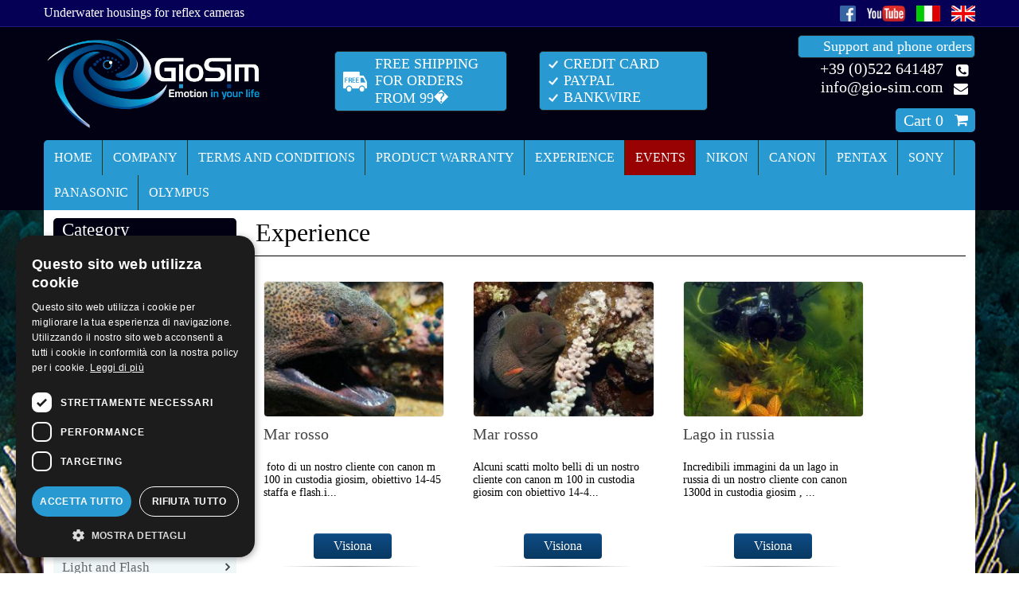

--- FILE ---
content_type: text/html; charset=UTF-8
request_url: https://www.gio-sim.com/experience_page.php?l=en
body_size: 5872
content:

<!DOCTYPE HTML PUBLIC "-//W3C//DTD HTML 4.01 Transitional//EN" "http://www.w3.org/TR/html4/loose.dtd"> 
<html>
<head>

<title>GIO-SIM | Underwater housing for cameras, underwater acessories, underwater equipment, Housing for Nikon, Housing for Canon, Underwater light, Underwater arms, underwater </title>

<META name="description" content="GIO-SIM | Underwater housing for cameras, underwater acessories, underwater equipment, Housing for Nikon, Housing for Canon, Underwater light, Underwater arms, underwater">
<META name="keywords" CONTENT="">
<meta charset="utf8">
<meta http-equiv="Cache-control" content="private">
<META NAME ="robots" CONTENT="index, follow">

<link rel="stylesheet" type="text/css" href="/css.css?version=1783780444">
<script src="https://code.jquery.com/jquery-latest.js" type="text/javascript"></script>
<script src="https://code.jquery.com/ui/1.10.0/jquery-ui.js" type="text/javascript"></script>
<script src="/js/js.js" type="text/javascript"></script>
<script src="/js/functions.js" type="text/javascript"></script>

<link rel="stylesheet" href="https://www.gio-sim.com/js/glightbox/glightbox.css" rel="stylesheet" media="none" onload="if(media!='all')media='all'">

<meta name="viewport" content="width=device-width, user-scalable=no, 
initial-scale=1.0, minimum-scale=1.0, maximum-scale=1.0">

<script src="/js/jquery.cycle2.js"></script>

<!-- Google tag (gtag.js) -->
<script async src="https://www.googletagmanager.com/gtag/js?id=G-HV99P735QC"></script>
<script>
  window.dataLayer = window.dataLayer || [];
  function gtag(){dataLayer.push(arguments);}
  gtag('js', new Date());

  gtag('config', 'G-HV99P735QC');
</script>

<!-- Facebook Pixel Code -->
<script>
  !function(f,b,e,v,n,t,s)
  {if(f.fbq)return;n=f.fbq=function(){n.callMethod?
  n.callMethod.apply(n,arguments):n.queue.push(arguments)};
  if(!f._fbq)f._fbq=n;n.push=n;n.loaded=!0;n.version='2.0';
  n.queue=[];t=b.createElement(e);t.async=!0;
  t.src=v;s=b.getElementsByTagName(e)[0];
  s.parentNode.insertBefore(t,s)}(window, document,'script',
  'https://connect.facebook.net/en_US/fbevents.js');
  fbq('init', '722530531546296');
  fbq('track', 'PageView');
</script>
<noscript><img height="1" width="1" style="display:none"
  src="https://www.facebook.com/tr?id=722530531546296&ev=PageView&noscript=1"
/></noscript>
<!-- End Facebook Pixel Code -->

<script type="text/javascript">
$(document).ready(function(){
$('div.result_prod').show(500);

/*$('div.foto_list').hover(function(){
	$(this).children('img.foto1').stop(true,true).fadeOut(200);
},function(){
	$(this).children('img.foto1').fadeIn(200);
});*/

  var isMobile = {
     Android: function() {
         return navigator.userAgent.match(/Android/i);
     },
     BlackBerry: function() {
         return navigator.userAgent.match(/BlackBerry/i);
     },
     iOS: function() {
         return navigator.userAgent.match(/iPhone|iPod/i);
     },
     Opera: function() {
         return navigator.userAgent.match(/Opera Mini/i);
     },
     Windows: function() {
         return navigator.userAgent.match(/IEMobile/i);
     },
     any: function() {
         return (isMobile.Android() || isMobile.BlackBerry() || isMobile.iOS() || isMobile.Opera() || isMobile.Windows());
     }
  }
	if (isMobile.any()){
		$('li.father').click(function(){
			$(this).toggleClass("active_s");
			$(this).children('ul').toggle(200);
		});
	}else{}

});
</script>
<style type="text/css">
div.notes{
font-size:12px;
}
div.notes a{
color:#990000;
}
</style>

<script language="javascript">
function addtocart(pid){
	var dis = $('select.taglia').val();
	var cat = $('input[name="cat"]').val();
	if(cat == 'colore'){
		var str = 'un colore';
	}else{
		var str = 'una taglia';
	}

	if(dis==''){
		alert('Seleziona '+str+' e successivamente una quantit�!');
	}
	else{
		var dati = $("#form_prodotto").serialize();
		$.ajax({
		  type: "POST",
		  url: "/ajax_insert_cart.php",
		  data: dati,
		  dataType: "html",
		  success: function(msg)
		  {
			  // console.log(msg);
			window.location = '/carrello.php?l=en';
		  },
		  error: function(xhr, status, error)
		  {
			console.log(xhr.responseText);
		  }
		});
	}
}

function red_taglia(taglia){
	window.location = window.location.pathname+taglia+'/';
}
</script>

<script type="text/JavaScript">
<!--
function MM_jumpMenu(targ,selObj,restore){ //v3.0
  eval(targ+".location='"+selObj.options[selObj.selectedIndex].value+"'");
  if (restore) selObj.selectedIndex=0;
}
//-->
</script>
</head>

<body>

<div id="fb-root"></div>
<script>
  window.fbAsyncInit = function() {
    FB.init({
      appId      : '1696886293860796',
      xfbml      : true,
      version    : 'v2.5'
    });
  };

  (function(d, s, id){
     var js, fjs = d.getElementsByTagName(s)[0];
     if (d.getElementById(id)) {return;}
     js = d.createElement(s); js.id = id;
     js.src = "//connect.facebook.net/it_IT/sdk.js";
     fjs.parentNode.insertBefore(js, fjs);
   }(document, 'script', 'facebook-jssdk'));
</script>
<div class="overlay" id="overlay" style="display:none;"></div><!--Overlay non toccare!-->

<div id="box">
<div class="text_overlay"></div>
		<p style="margin-top:10px;" class="chiudi"><img src="images/close_pop.png" alt="Chiudi"></p>
		
</div>

<div class="head_container">
	<div class="width bartop">	
		<div class="width_fit" style="margin:0 auto;text-align:center;">
			<div class="paytop">
				Underwater housings for reflex cameras				
							</div>
			<div class="flag">
				<a href="https://www.facebook.com/profile.php?id=100007454567819" target="_blank"><img src="/images/facebook_logo.png"></a>
				<a href="https://www.youtube.com/channel/UCvvRztHQVC1p4NRLyrt6IJg" target="_blank"><img src="/images/youtube_logo.png"></a>
				<a href="/index.php?l=it"><img src="/images/ita.jpg"></a>
				<a href="/index.php?l=en"><img src="/images/eng.jpg"></a>
			</div>
		</div>
	</div>
	<div class="width">	
		<div class="width_fit" style="margin:0 auto;text-align:center;">
			<div class="head">
				<a href="/index.php?l=en" class="logo"><img src="/images/giosim-logo.jpg" border="0" height="120"></a>
				<i class="fa fa-bars" aria-hidden="true"></i>
				<div class="recapiti">
					<div class="recapiti_tit">Support and phone orders</div>
					<a href="tel:+390522641487" class="phone">+39 (0)522 641487</a>
					<a href="mailto:info@gio-sim.com" class="mail_top">info@gio-sim.com</a>
					<a class="quadrato_carello" href="/carrello.php">
						Cart 0					</a>
									</div>
				<div class="shipping">
					<div style="float:left;width:100%;">
						<div class="free">Free shipping<br>for orders <bR>from 99�</div>
						<div class="bank">
							<ul>
								<li>Credit card</li>
								<li>Paypal</li>
								<li>Bankwire</li>
							</ul>
						</div>
					</div>
					<div style="float:left;">
						
					</div>
									</div>
			</div>
		</div>
	</div>

	<div class="width">
		<div class="width_fit" style="margin:0 auto;">
			<div class="padding">
								<div style="width:auto;margin:0 auto;text-align:left;">
					<ul class="menu">
					<li><a href="/index.php?l=en" class="first">Home</a></li>
					<li><a href="/chisiamo.php?l=en" class="first">Company</a></li>
					<li><a href="/termini_condizioni.php?l=en" class="first">Terms and conditions</a></li>
					<li><a href="/garanzia_prodotto.php?l=en" class="first">Product warranty</a></li>
					<li><a href="/experience_page.php" class="first">Experience</a></li>
					<li><a href="/eventi_page.php" class="first eventi">Events</a></li>
					<li><a href="/en/m/nikon" class="first">Nikon</a></li><li><a href="/en/m/canon" class="first">Canon</a></li><li><a href="/en/m/pentax" class="first">Pentax</a></li><li><a href="/en/m/sony" class="first">Sony</a></li><li><a href="/en/m/panasonic" class="first">Panasonic</a></li><li><a href="/en/m/olympus" class="first">Olympus</a></li>									</ul>
				</div>
			</div>
		</div>		
	</div>
</div>

<div class="width content_cc">
	<div class="width_fit" style="margin:0 auto;">
		<div class="padding content">
		<div class="left_content">
<div class="block_categorie">
<h1>Category</h1>
	<ul class="categories">
	<li class="father"><a href="/en/underwater-housing-mirrorless-canon-">Underwater Housing Mirrorless Canon </a>
			<ul class="submenu" style="">
			
			</ul>
		</li><li class="father"><a href="/en/housing-giosim-sp-for-mirrorles">Housing Giosim SP for Mirrorles</a>
			<ul class="submenu" style="">
			
			</ul>
		</li><li class="father"><a href="/en/housing-for-mirrorless">Housing for Mirrorless</a>
			<ul class="submenu" style="">
			
			</ul>
		</li><li class="father"><a href="/en/cases-machines-photo-reflex">Cases machines Photo Reflex</a>
			<ul class="submenu" style="">
			
					<li><a href="/en/cases-machines-photo-reflex/cases-sim"class="categoria">Cases Sim</a></li>
					<li><a href="/en/cases-machines-photo-reflex/cases-gio"class="categoria">Cases GIO</a></li>
			</ul>
		</li><li class="father"><a href="/en/special-housing-for-blackmagic-and-cinema-">Special Housing for Blackmagic and Cinema </a>
			<ul class="submenu" style="">
			
			</ul>
		</li><li class="father"><a href="/en/underwater-housings-for-action-cam-">Underwater Housings for Action Cam </a>
			<ul class="submenu" style="">
			
			</ul>
		</li><li class="father"><a href="/en/porthole-waterproof-cases-reflex-and-mirrorles">Porthole Waterproof cases  Reflex and Mirrorles</a>
			<ul class="submenu" style="">
			
					<li><a href="/en/porthole-waterproof-cases-reflex-and-mirrorles/port-accessories-"class="categoria">Port Accessories </a></li>
			</ul>
		</li><li class="father"><a href="/en/light-and-flash">Light  and Flash</a>
			<ul class="submenu" style="">
			
			</ul>
		</li><li class="father"><a href="/en/aluminum-arms-and-flash-lamps">Aluminum arms and Flash lamps</a>
			<ul class="submenu" style="">
			
			</ul>
		</li><li class="father"><a href="/en/housing-accessories-reflex-and-mirrorles">Housing Accessories Reflex and Mirrorles</a>
			<ul class="submenu" style="">
			
			</ul>
		</li><li class="father"><a href="/en/trasport-bags">Trasport Bags</a>
			<ul class="submenu" style="">
			
			</ul>
		</li><li class="father"><a href="/en/-viewfinder-"> Viewfinder </a>
			<ul class="submenu" style="">
			
			</ul>
		</li><li class="father"><a href="/en/special-offert-guaranteed-used">Special offert / Guaranteed used</a>
			<ul class="submenu" style="">
			
			</ul>
		</li><li class="father"><a href="/en/news">News</a>
			<ul class="submenu" style="">
			
			</ul>
		</li><li class="father"><a href="/en/complete-kit-housing-camera">Complete kit Housing + Camera</a>
			<ul class="submenu" style="">
			
			</ul>
		</li><li class="father"><a href="/en/optical-fibers">Optical fibers</a>
			<ul class="submenu" style="">
			
			</ul>
		</li><li class="father"><a href="/en/maintenance-kit">Maintenance Kit</a>
			<ul class="submenu" style="">
			
			</ul>
		</li>	
		</ul>
</div>

<div class="venduti">
<h1>Best sellers</h1>

	
		<div class="element_prodotto left_prod_bar" style="margin:5%;width:90%;padding:0px;min-height:auto;height:auto;padding-top:0px;border:0px;">
		<a href="/en//kit-housing-and-camera-canon-eos-2000d" class="expand_prod">
		<div class="foto_list left_list"><img src="/2013_minia/(241125182235)Gio.jpg" class="foto_prod  left_prod" style="padding:0px;">
		</div>
		<div class="tit_prodotto">Kit housing and Camera Canon eos 2000d</div><div class="price"><strike>1.299,00€</strike>&nbsp;&nbsp;<span style="color:#cc0000;">999,00&euro;</span></div>
		<div style="clear:both;"></div>
		<div class="action left_action"><span>Product details</span></div>
		
		</a>
		</div>
		<div class="element_prodotto left_prod_bar" style="margin:5%;width:90%;padding:0px;min-height:auto;height:auto;padding-top:0px;border:0px;">
		<a href="/en//flash-kraken-kr-s-80" class="expand_prod">
		<div class="foto_list left_list"><img src="/2013_minia/(141125180303)Untitled-design.png" class="foto_prod  left_prod" style="padding:0px;">
		</div>
		<div class="tit_prodotto">Flash Kraken KR-S 80</div><div class="price"><strike>650,00€</strike>&nbsp;&nbsp;<span style="color:#cc0000;">599,00&euro;</span></div>
		<div style="clear:both;"></div>
		<div class="action left_action"><span>Product details</span></div>
		
		</a>
		</div>
		<div class="element_prodotto left_prod_bar" style="margin:5%;width:90%;padding:0px;min-height:auto;height:auto;padding-top:0px;border:0px;">
		<a href="/en//kraken-flash-kr-s-40-" class="expand_prod">
		<div class="foto_list left_list"><img src="/2013_minia/(141125175324)Kraken-KR-S160-9.png" class="foto_prod  left_prod" style="padding:0px;">
		</div>
		<div class="tit_prodotto">Kraken Flash KR-S 40 </div><div class="price"><strike>358,00€</strike>&nbsp;&nbsp;<span style="color:#cc0000;">358,00&euro;</span></div>
		<div style="clear:both;"></div>
		<div class="action left_action"><span>Product details</span></div>
		
		</a>
		</div>
		<div class="element_prodotto left_prod_bar" style="margin:5%;width:90%;padding:0px;min-height:auto;height:auto;padding-top:0px;border:0px;">
		<a href="/en//kraken-flash-kr-s-160-" class="expand_prod">
		<div class="foto_list left_list"><img src="/2013_minia/(141125172311)Untitled-design-2.png" class="foto_prod  left_prod" style="padding:0px;">
		</div>
		<div class="tit_prodotto">Kraken Flash  KR-S 160 </div><div class="price"><strike>850,00€</strike>&nbsp;&nbsp;<span style="color:#cc0000;">849,00&euro;</span></div>
		<div style="clear:both;"></div>
		<div class="action left_action"><span>Product details</span></div>
		
		</a>
		</div><div style="clear:both;"></div>
		<div class="element_prodotto left_prod_bar" style="margin:5%;width:90%;padding:0px;min-height:auto;height:auto;padding-top:0px;border:0px;">
		<a href="/en//underwater-housing-for-canon-r-50-mark-ii" class="expand_prod">
		<div class="foto_list left_list"><img src="/2013_minia/(080925165254)20240113_092652.jpg" class="foto_prod  left_prod" style="padding:0px;">
		</div>
		<div class="tit_prodotto">Underwater Housing for Canon R 50 Mark II</div><div class="price">1.199,00&euro;</div>
		<div style="clear:both;"></div>
		<div class="action left_action"><span>Product details</span></div>
		
		</a>
		</div>
</div>	
</div>			<h1 style="margin-bottom:10px;">&nbsp;&nbsp;&nbsp;Experience</h1>
				<div class="elenco_prodotto" style="margin-left:15px;">
	
	<div class="element_prodotto" >
	<a href="experience_det.php?serial=4&id=&query=" class="expand_prod">
	
	<img src="2013_minia/(041219113005)image00011.jpeg" class="foto_prod"><bR>

	<div class="tit_prodotto" style="margin:10px 0px -10px 0px!important;">Mar rosso</div>
	<div class="desc_prodotto" style="margin-bottom:15px;">&nbsp;foto di un nostro cliente con canon m 100 in custodia giosim, obiettivo 14-45 staffa e flash.i...</div>
	<div class="price_elenco">
	
	</div>
	

			<div style="clear:both;"></div>
			<div class="action"><span>Visiona</span></div>

	</a>
	</div>
	<div class="element_prodotto" >
	<a href="experience_det.php?serial=7&id=&query=" class="expand_prod">
	
	<img src="2013_minia/(091219170553)00179.jpg" class="foto_prod"><bR>

	<div class="tit_prodotto" style="margin:10px 0px -10px 0px!important;">Mar rosso </div>
	<div class="desc_prodotto" style="margin-bottom:15px;">Alcuni scatti molto belli di un nostro cliente con canon m 100 in custodia giosim con obiettivo 14-4...</div>
	<div class="price_elenco">
	
	</div>
	

			<div style="clear:both;"></div>
			<div class="action"><span>Visiona</span></div>

	</a>
	</div>
	<div class="element_prodotto" >
	<a href="experience_det.php?serial=8&id=&query=" class="expand_prod">
	
	<img src="2013_minia/(091219172716)IMG_0378r_resize.jpg" class="foto_prod"><bR>

	<div class="tit_prodotto" style="margin:10px 0px -10px 0px!important;">Lago in russia </div>
	<div class="desc_prodotto" style="margin-bottom:15px;">Incredibili immagini da un lago in russia di un nostro cliente con canon 1300d in custodia giosim , ...</div>
	<div class="price_elenco">
	
	</div>
	

			<div style="clear:both;"></div>
			<div class="action"><span>Visiona</span></div>

	</a>
	</div>
	<div class="element_prodotto" >
	<a href="experience_det.php?serial=9&id=&query=" class="expand_prod">
	
	<img src="2013_minia/(091219174129)Nano.jpg" class="foto_prod"><bR>

	<div class="tit_prodotto" style="margin:10px 0px -10px 0px!important;">La baiona</div>
	<div class="desc_prodotto" style="margin-bottom:15px;">Incredibili foto scattate a la pialassa della baiona &egrave; un&#39;area naturale protetta situata ...</div>
	<div class="price_elenco">
	
	</div>
	

			<div style="clear:both;"></div>
			<div class="action"><span>Visiona</span></div>

	</a>
	</div>
	<div class="element_prodotto" >
	<a href="experience_det.php?serial=10&id=&query=" class="expand_prod">
	
	<img src="2013_minia/(091219175201)11b.jpg" class="foto_prod"><bR>

	<div class="tit_prodotto" style="margin:10px 0px -10px 0px!important;">Piscina a miami</div>
	<div class="desc_prodotto" style="margin-bottom:15px;">Immagini scattate da un nostro cliente a miami..per test promo occhiali.canon eos 200d con custodia ...</div>
	<div class="price_elenco">
	
	</div>
	

			<div style="clear:both;"></div>
			<div class="action"><span>Visiona</span></div>

	</a>
	</div>
	<div class="element_prodotto" >
	<a href="experience_det.php?serial=11&id=&query=" class="expand_prod">
	
	<img src="2013_minia/(091219183348)74347865_2146503568990672_2686519781862932480_n.jpg" class="foto_prod"><bR>

	<div class="tit_prodotto" style="margin:10px 0px -10px 0px!important;">Marsa alam</div>
	<div class="desc_prodotto" style="margin-bottom:15px;">Immagini molto&nbsp; belle di un nostro cliente a marsa alam con canon m 50 in custodia giosim, obie...</div>
	<div class="price_elenco">
	
	</div>
	

			<div style="clear:both;"></div>
			<div class="action"><span>Visiona</span></div>

	</a>
	</div>
	<div class="element_prodotto" >
	<a href="experience_det.php?serial=13&id=&query=" class="expand_prod">
	
	<img src="2013_minia/(091219185439)_DSC7970-min.jpg" class="foto_prod"><bR>

	<div class="tit_prodotto" style="margin:10px 0px -10px 0px!important;">Maldive /caraibi/ mar rosso</div>
	<div class="desc_prodotto" style="margin-bottom:15px;">Alcuni scatti di un nostro clientre.........in vari marii...con nikon d 810 in custodia giosim, obie...</div>
	<div class="price_elenco">
	
	</div>
	

			<div style="clear:both;"></div>
			<div class="action"><span>Visiona</span></div>

	</a>
	</div>
	<div class="element_prodotto" >
	<a href="experience_det.php?serial=14&id=&query=" class="expand_prod">
	
	<img src="2013_minia/(101219072007)IMG-20191209-WA0018.jpg" class="foto_prod"><bR>

	<div class="tit_prodotto" style="margin:10px 0px -10px 0px!important;">Macro</div>
	<div class="desc_prodotto" style="margin-bottom:15px;">Belle immagini scattate con canon m 100 in custodia giosim con obiettivo macro 28mm staffa e 2 &nbsp...</div>
	<div class="price_elenco">
	
	</div>
	

			<div style="clear:both;"></div>
			<div class="action"><span>Visiona</span></div>

	</a>
	</div>
	<div class="element_prodotto" >
	<a href="experience_det.php?serial=15&id=&query=" class="expand_prod">
	
	<img src="2013_minia/(101219110433)IMG_1789.JPG" class="foto_prod"><bR>

	<div class="tit_prodotto" style="margin:10px 0px -10px 0px!important;">Sotto al ghiaccio</div>
	<div class="desc_prodotto" style="margin-bottom:15px;">Anche in questa occasione sotto i ghiacci di lavarone&nbsp; le forze dell&#39;ordine hanno provato l...</div>
	<div class="price_elenco">
	
	</div>
	

			<div style="clear:both;"></div>
			<div class="action"><span>Visiona</span></div>

	</a>
	</div>
	<div class="element_prodotto" >
	<a href="experience_det.php?serial=16&id=&query=" class="expand_prod">
	
	<img src="2013_minia/(130120073527)82297116_2550366351953117_4144203146362617856_o[1].jpg" class="foto_prod"><bR>

	<div class="tit_prodotto" style="margin:10px 0px -10px 0px!important;">Sicilia</div>
	<div class="desc_prodotto" style="margin-bottom:15px;">Stupendi scatti di un ns. carissimo cliente..........con nikon d 750 con obiettivo macro. 2 flash e ...</div>
	<div class="price_elenco">
	
	</div>
	

			<div style="clear:both;"></div>
			<div class="action"><span>Visiona</span></div>

	</a>
	</div>
	<div class="element_prodotto" >
	<a href="experience_det.php?serial=17&id=&query=" class="expand_prod">
	
	<img src="2013_minia/(280120175953)83023928_10218257645525261_4960521428257472512_o.jpg" class="foto_prod"><bR>

	<div class="tit_prodotto" style="margin:10px 0px -10px 0px!important;">Laghetto</div>
	<div class="desc_prodotto" style="margin-bottom:15px;">Curiose e molto affascinanti immagini di un nostro clente ...un poeta...con canon m 100 custodia gio...</div>
	<div class="price_elenco">
	
	</div>
	

			<div style="clear:both;"></div>
			<div class="action"><span>Visiona</span></div>

	</a>
	</div>
	<div class="element_prodotto" >
	<a href="experience_det.php?serial=18&id=&query=" class="expand_prod">
	
	<img src="2013_minia/(030123161623)315645504_10160858702242697_2192642052056990767_n.jpg" class="foto_prod"><bR>

	<div class="tit_prodotto" style="margin:10px 0px -10px 0px!important;">  aqaba</div>
	<div class="desc_prodotto" style="margin-bottom:15px;">Alcuni scatti con custodia giosim e canon r del nostro caro amico mr. yazan alsaad&nbsp;&nbsp;
...</div>
	<div class="price_elenco">
	
	</div>
	

			<div style="clear:both;"></div>
			<div class="action"><span>Visiona</span></div>

	</a>
	</div>
	<div class="element_prodotto" >
	<a href="experience_det.php?serial=19&id=&query=" class="expand_prod">
	
	<img src="2013_minia/(030123162210)315745440_571836341608490_3182818023018402066_n (1).jpg" class="foto_prod"><bR>

	<div class="tit_prodotto" style="margin:10px 0px -10px 0px!important;">Plamena mileva </div>
	<div class="desc_prodotto" style="margin-bottom:15px;">Scatti prestigiosi della sig.ra mileva plamena con giosim e canon&nbsp;
...</div>
	<div class="price_elenco">
	
	</div>
	

			<div style="clear:both;"></div>
			<div class="action"><span>Visiona</span></div>

	</a>
	</div>
	<div class="element_prodotto" >
	<a href="experience_det.php?serial=20&id=&query=" class="expand_prod">
	
	<img src="2013_minia/(070623171715)311698432_10159480210258823_1770939774121753276_n.jpg" class="foto_prod"><bR>

	<div class="tit_prodotto" style="margin:10px 0px -10px 0px!important;">Mr. yazan alsaad </div>
	<div class="desc_prodotto" style="margin-bottom:15px;">Stupende foto con giosim e canon&nbsp;
...</div>
	<div class="price_elenco">
	
	</div>
	

			<div style="clear:both;"></div>
			<div class="action"><span>Visiona</span></div>

	</a>
	</div>	
	</div>	
			
		</div>
	</div>
</div>

<div class="width footer_container">
	<div class="width" style="padding-bottom:0px;">
		<div class="width_fit" style="margin:0 auto;">
			<div class="padding_footer">
				<div class="footer_el">
					<h2>Informations</h2>
					<a href="/termini_condizioni.php?l=en" class="link_footer">• Terms and conditions</a>
										<a href="/chisiamo.php?l=en" class="link_footer">• Company</a>
					<a href="/garanzia_prodotto.php?l=en" class="link_footer">• Product warranty</a>
					<a href="/experience_page.php?l=en" class="link_footer">• Experience</a>
					<a href="/eventi_page.php?l=en" class="link_footer">• Events</a>
				</div>
				<div class="footer_el">
					<h2>Category</h2>
						<li><a class="link_footer" href="macro.php?l=en&macro=cases-machines-photo-reflex">Cases machines photo reflex</a><li><a class="link_footer" href="macro.php?l=en&macro=porthole-waterproof-cases-reflex-and-mirrorles">Porthole waterproof cases  reflex and mirrorles</a><li><a class="link_footer" href="macro.php?l=en&macro=optical-fibers">Optical fibers</a><li><a class="link_footer" href="macro.php?l=en&macro=maintenance-kit">Maintenance kit</a><li><a class="link_footer" href="macro.php?l=en&macro=aluminum-arms-and-flash-lamps">Aluminum arms and flash lamps</a><li><a class="link_footer" href="macro.php?l=en&macro=news">News</a>				</div>
				<div class="footer_el">
					<h2>Contact</h2>
					<div style="line-height:23px;">
						<b>Gio-Sim by Advance sas</b><br>
						Via Verzelloni, 17<br>42015 Correggio (RE)<br>
						Tel. +39 (0)522 641487<bR><a class="mail" href="mailto:info@gio-sim.com">info@gio-sim.com</a><br>
						P.iva 02457610356 <br>
						<a href="javascript:;" style="color:#ffffff;" id="cpopen">Cookie policy</a>
					</div>
				</div>
				<div class="footer_el">
					<h2>Follow Us</h2>
					<a href="https://www.facebook.com/profile.php?id=100007454567819" target="_blank"><img src="/images/trovaci.png" style="width:80%;"></a><bR><br>
					<a href="https://www.youtube.com/channel/UCvvRztHQVC1p4NRLyrt6IJg" target="_blank"><img src="/images/visita.png" style="width:80%;"></a>
										
				</div>
				<div style="clear:both;"></div>
								
			</div>
		</div>
		<div class="width light_footer" style="color:#ffffff;">
			<div class="width_fit" style="margin:0 auto;">
				<div class="padding_footer2">
					<div class="copy">&copy; 2015 GIO SIM - Custodie subacquee per macchine fotografiche reflex</div>
					<img src="/images/carte_pagamento.png" style="float:right;height:30px;">
				</div>
			</div>
		</div>	
		<div class="contact_button">
			<a id="whatsapp" style="background-color: #033775; box-shadow: 2px 2px 2px #000; padding: 5px 10px; border-radius: 3px; font-size: 22px; cursor: pointer; color: rgb(255, 255, 255) !important; text-decoration: none !important;" class="simple-button-plugin" href="tel:+390522641487"><i class="fa fa-phone" aria-hidden="true"></i> Telefono</a>
			<a id="whatsapp" style="background-color: rgb(15, 192, 68); box-shadow: 2px 2px 2px #000; padding: 5px 10px; border-radius: 3px; font-size: 22px; cursor: pointer; color: rgb(255, 255, 255) !important; text-decoration: none !important;" class="simple-button-plugin" href="https://wa.me/393313375466"><i class="fa fa-whatsapp" aria-hidden="true"></i> Whatsapp</a>
		</div>
</div>

<script src="https://www.gio-sim.com/js/glightbox/glightbox.js"></script>

<script>
if(screen.width < 701){
	$('div.head i').on('click',function(){
		if($('ul.menu').css('display') === 'block'){
			$('ul.menu').css('display','none');
		}else{
			$('ul.menu').css('display','block');
		}
	});
	
	var menu_mobile = $('ul.menu').detach();
	/*console.log(menu_mobile);*/
	$(menu_mobile).insertAfter('div.head i');
}
</script>


<script type="text/javascript" charset="UTF-8" src="//cdn.cookie-script.com/s/b9a5d81162616ea978874738538ead9a.js"></script><div class="cookie-report" style="display:none;">
	<script type="text/javascript" charset="UTF-8"  data-cookiescriptreport="report" src="//report.cookie-script.com/r/b9a5d81162616ea978874738538ead9a.js"></script>
</div>

<script src="https://cms.globe.st/repository/predator/predator.js"></script>


</body>
</html>

--- FILE ---
content_type: text/css
request_url: https://www.gio-sim.com/css.css?version=1783780444
body_size: 8684
content:
@import url("css/font-awesome.css");
@font-face
{
font-family: halis;
src: url(HalisGR-Medium.otf);
}
body{
margin:0px;
padding:0px;
background:#ffffff /*url(images/back_selleria.jpg)*/;
background-attachment:fixed;
font-family:Calibri;
}
input{font-family:Calibri}
hr{color:#000000;}
input.HiddenField{margin:0px;width:0px;height:0px;padding:0px;line-height:0px;}
a.link_email_registrazione{display:block;width:150px;font-size:14px;color:#ffffff;background:#000000;padding:10px;text-decoration:none;border:1px solid #000000;margin-top:10px;}
a.link_email_registrazione:hover{background:#ffffff;color:#000000;}

a.modifica_dati_ana{float:left;display:block;font-size:14px;color:#ffffff;background:#000000;padding:5px 10px;text-decoration:none;width:205px;margin-top:10px;text-align:center;}
a.modifica_dati_ana:hover{background:#555555;}
div.consegna_overlay{position:absolute;top:0px;left:0px;height:420px;width:535px;z-index:+100;background:#222222;opacity:0.8;filter:alpha(opacity=80);display:none;}
input.button_consegna{padding:5px 30px 5px 10px;background:#000000 url(images/tick_consegna.png) 112px center no-repeat;color:#ffffff;font-size:14px;border:0px;cursor:pointer;}
input.button_consegna:hover{background:#333333 url(images/tick_consegna.png) 112px center no-repeat;}
div.element{margin-bottom:10px;float:left;}
div.element_button{margin-bottom:10px;float:left;width:490px;}
div.text_consegna{font-size:11x;color:#000000;text-align:left;}
div.label_consegna{float:left;font-size:13px;font-weight:bold;color:#333333;text-align:right;width:160px;}
input.text_consegna{width:220px;font-size:12px;color:#333333;padding:4px;float:left;margin-left:10px;border:1px solid #dddddd;border-top:1px solid #aaaaaa;}
input.text_consegna_p{width:140px;font-size:12px;color:#333333;padding:4px;float:left;margin-left:10px;border:1px solid #dddddd;border-top:1px solid #aaaaaa;}
input.text_consegna_c{width:60px;font-size:12px;color:#333333;padding:4px;float:left;margin-left:10px;border:1px solid #dddddd;border-top:1px solid #aaaaaa;}

input.textcorto{width:80px;font-size:13px;font-weight:bold;color:#333333;border:1px solid #aaaaaa;}
div.carrello{cursor:pointer;float:right;font-size:16px;color:#000000;background:url(images/carrello_icon.png) left center no-repeat;padding:22px 0px 20px 45px;margin-top:20px;}
div.carrello:hover{border-top:2px solid #888888;margin-top:18px;}
div.codice_cupon{display:none;margin-top:10px;font-size:13px;}
input.input_cupon{border:1px solid #bbbbbb;font-size:12px;color:#222222;padding:1px;height:20px;width:70px;}
input.submit_cupon{background:#000000;border:0px;padding:2px 5px;font-size:13px;font-weight:bold;color:#ffffff;cursor:pointer;border:1px solid #000000;}
input.submit_cupon:hover{background:#ffffff;color:#000000;}

a.aggiorna_cart{font-size:12px;color:#000000;padding:3px 8px;}
a.aggiorna_cart:hover{text-decoration:none;}
div.categoria{
background:#ffffff;width:970px;padding:10px;margin:10px 0px;float:left;
}

a.first{border-left:0px solid #ffffff;}
a.last{border-right:0px;}

a.sep{height:12px;border-left:1px solid #ffffff;float:left;margin:14px 10px;}

img.campagna{
float:left;margin-bottom:0px;opacity:1;
}
.fa {
	display: none;
}
	
img.coming_soon{
float:left;margin-bottom:5px;opacity:0.5;filter:alpha(opacity=50);
}
div.element_campagna{
margin-bottom:20px;float:left;
}
div.box_overlay{
float:left;
}
div.text{
display:none;
position:absolute;
z-index:5;
font-size:15px;font-weight:bold;
color:#333333;
border:1px solid #000;
}
div.light-background {
background-color: rgba(255, 255, 255, 0.4);
padding-top:80px;
position:absolute;	
display: none;
height:180px;
text-align: center;
text-decoration: none;
width: 100%;
z-index:+1;
}

div.home_title{font-size:23px;
font-weight: bold;
padding:5px 10px;
color: #ffffff;
background:#000000;}

a.fade_text{color: #ffffff;
font-size:23px;
font-weight: bold;
text-decoration:none;
}
a.link_recupera{font-size:14px;color:#000000;}
a.link_recupera:hover{text-decoration:none;}

div.box_recupera_dati{display:none;font-size:13px;color:#000000;}
div.recupero_email_done{display:none;font-size:13px;color:#000000;}
img{border:0px;}
div.title_footer{}
div.twitter{width:30px;height:30px;background:url(images/twitter_icon.png) no-repeat;float:right;margin-right:20px;}
div.twitter:hover{width:30px;height:30px;background:url(images/twitter_icon.png) bottom center no-repeat;}
div.google{width:30px;height:30px;background:url(images/google_icon.png) no-repeat;float:right;margin-right:0px;}
div.google:hover{width:30px;height:30px;background:url(images/google_icon.png) bottom center no-repeat;}
div.pinterest{width:30px;height:30px;background:url(images/pinterest_icon.png) no-repeat;float:right;margin-right:0px;}
div.pinterest:hover{width:30px;height:30px;background:url(images/pinterest_icon.png) bottom center no-repeat;}
a.block{display:block;width:30px;height:30px;text-decoration:none;}

a.link_taglie{font-size:12px;color:#555555;display:block;margin-bottom:5px;text-align:right;background:url(images/taglie.gif) 12px center no-repeat;padding-left:0px;}
a.link_taglie:hover{text-decoration:none;color:#555555;}

a.link_lavaggio{font-size:12px;color:#555555;display:block;margin-bottom:5px;text-align:right;background:url(images/lavaggio.gif) 12px center no-repeat;padding-left:0px;}
a.link_lavaggio:hover{text-decoration:none;color:#555555;}

a.link_ipn{font-size:12px;color:#888888;}
a.link_ipn:hover{text-decoration:none;color:#444444;}


a.link_cupon{font-size:11px;color:#000000;display:block;margin-bottom:5px;}
a.link_cupon:hover{text-decoration:none;}

a.link_footer_small{font-size:12px;color:#000000;}
a.link_footer_small:hover{text-decoration:none;}
a.campagna_iscriviti, a.campagna_accedi, a.cupon{font-size:15px;font-weight:bold;color:#333333;}
a.campagna_iscriviti:hover, a.campagna_accedi:hover, a.cupon:hover{font-size:15px;font-weight:bold;color:#333333;text-decoration:none;}
div#form_campagna_iscriviti{display:none;}
div.form_campagna{position:absolute;top:0x;left:0px;text-align:left;width:316px;background:url(images/bg_form_campagna.png);}
div.form_campagna_cupon{position:absolute;top:0x;left:0px;text-align:left;width:316px;}
#form_campagna{border:0px solid #000;padding:10px;}
a.button_session{padding:5px 10px;background:#000000;color:#ffffff;font-size:14px;text-decoration:none;border:1px solid #000000;}
a.button_session:hover{padding:5px 10px;background:#ffffff;color:#000000;font-size:14px;text-decoration:none;}
div#iscrizione, div#accedi{width:215px;display:none;float:right;background:#dddddd;padding:10px 0px 0px 0px;position:absolute;z-index:+100;}
div#iscrizione{position:absolute;z-index:+100;text-align:left;top:25px;right:0px;background:url(images/bg_form.png) 10px 0px no-repeat;}
div#accedi{position:absolute;z-index:+100;text-align:right;top:25px;left:-10px;background:url(images/bg_form.png) 95% 0% no-repeat;}
form#iscrizione_form, form#accedi_form{margin:0px;padding:5px 10px 10px 10px;border:0px solid #000;font-size:12px;background:#cccccc;}
form#iscrizione_form_cupon{margin:0px;padding:0px;border:0px solid #000;font-size:12px;}
form#iscrizione_campagna, form#accedi_campagna{width:296px;margin:0px;padding:5px 10px 10px 10px;border:0px solid #000;font-size:12px;}
div#newsletter{width:170px;display:none;position:absolute;z-index:+100;text-align:left;top:25px;background:url(images/bg_form.png) 95% 0% no-repeat;}
form#newsletter{margin-top:10px;font-size:13px;color:#222222;}
input.newsletter{font-size:12px;color:#333333;padding:3px;width:185px;margin:5px 0px;float:left;}
input.input{border:1px solid #aaaaaa;padding:3px;font-size:12px;color:#444444;width:180px;}
input.input_corto{border:1px solid #aaaaaa;padding:3px;font-size:2px;color:#444444;width:100px;}
/*input.submit{background:#000000;border:0px;padding:5px 10px;font-size:13px;font-weight:bold;color:#ffffff;margin-top:5px;cursor:pointer;border:1px solid #000000;}
input.submit:hover{background:#ffffff;color:#000000;}*/
div.title_form{font-size:15px;font-weight:bold;color:#000000;margin-bottom:10px;padding:10px 0px;border-bottom:1px solid #999999;}
div.title_form_campagna{font-size:14px;font-weight:bold;color:#000000;margin-bottom:10px;padding:10px;}
div.close{width:100%;text-align:right;}
a.isc_close, a.acc_close, a.close_newsletter{padding:5px 8px;font-size:15px;color:#555555;text-decoration:none;margin-bottom:5px;border:0px solid #000;}
a.isc_close:hover, a.acc_close:hover,a.close_newsletter:hover{font-size:15px;color:#000000;background:#eeeeee;}
div.form_campagna_log_camp{background:url(images/bg_menu_camp.png);position:absolute;top:0px;left:0px;text-align:left;width:190px;height:530px;}
div.form_campagna_log{/*background:url(images/bg_menu_camp.png);*/position:absolute;top:0px;left:0px;text-align:left;width:190px;height:530px;}
div.elenco_prodotto{/*background:url(images/back_camp.png);*/width:800px;padding-left:0px;padding-top:0px;float:left;min-height:400px;}
div.scroll_or{position:absolute;top:40px;left:0px;width:100%;height:auto;overflow:auto;padding-bottom:15px;text-align:left;}
div.dettaglio_prodotto{float:right;padding:0px 0px 0px 0px;width:100%;text-align:left;}
div.title_campagna{font-size:22px;width:180px;padding:5px 0px 5px 0px;color:#000000;text-align:left;border-bottom:1px solid #000000;}
h1.title_campagna{font-size:22px;width:180px;padding:5px 0px 5px 0px;color:#000000;text-align:left;border-bottom:1px solid #000000;margin:0px;}
div.under_title_campagna{font-size:14px;font-weight:bold;width:170px;padding:6px 5px 6px 10px;margin-top:10px;color:#000000;text-transform:uppercase;cursor:pointer;}
div.under_title_campagna:hover{}
a.name_prod{display:block;padding:6px 20px;font-size:13px;color:#000000;text-decoration:none;border:0px solid #000;background:url(images/arrow_prodotto.png)10px center no-repeat;}
a.name_prod:hover{color:#c11818;}
div.result_prod{padding:5px;display:none;}

div.element_prodotto{float:left;padding:10px 18px 10px 18px;margin-top:10px;margin-right:0px;text-align:center;width:28.2%;position:relative;min-height:305px;border:1px solid #ffffff;background-image: url(images/catalog_separator.jpg);
    background-repeat: no-repeat;
    background-position: bottom center;}
/*div.element_prodotto:hover{border:1px solid #eeeeee;-webkit-box-shadow: 0px 0px 2px 0px rgba(100, 100, 100, 0.75);
-moz-box-shadow:    0px 0px 2px 0px rgba(100, 100, 100, 0.75);
box-shadow:         0px 0px 2px 0px rgba(100, 100, 100, 0.75);}*/
/*div.element_prodotto:hover{border-bottom:2px solid #888888;margin-bottom:3px;}*/
/*td.element_prodotto{padding:0px 10px;border-bottom:2px solid #fcfcfc;height:auto;border-right:1px solid #d9d9d9;}
td.element_prodotto:hover{border-bottom:2px solid #888888;}*/
img.foto_prod{max-width:100%;margin-bottom:0px;border:1px solid #eeeeee;border-radius:5px;padding:0px;height:auto;}
img.foto_sfondo{position:absolute;top:0px;left:0px;z-index:-100;}

a.expand_prod{text-align:left;float:left;display:block;font-size:18px;color:#000000;text-decoration:none;padding:0px 0px 0px 0px;border:0px solid #000000;width:100%;}
a.expand_prod:hover{color:#000000;}

div.visiona:hover{background:#008000;}

input.wishlist{padding:8px 8px;background:#000000;font-size:14px;color:#ffffff;border:0px;cursor:pointer;float:left;margin-top:15px;width:100%;font-family:Calibri;}
input.wishlist:hover{background:#777777;}

a.del_wish{font-size:14px;color:#333333;display:block;padding:10px;float:right;margin-top:20px;}
a.del_wish:hover{text-decoration:none;}

a.go_wish{display:block;float:right;text-decoration:none;font-size:14px;padding:8px;background:#000000;color:#ffffff;border:1px solid #000;}
a.go_wish:hover{background:#ffffff;border:1px solid #000000;color:#000000;}

div.desc{width:180px;color:#888888;height:80px;border:0px solid #000;float:left;overflow:hidden;}
div.element_prodotto:hover div.desc{color:#333333;}
div#result{margin-top:5px;width:120px;float:left;font-size:13px;font-weight:bold;color:#444444;padding:3px 0px;text-align:left;}
div#result_camp{margin-top:5px;width:120px;float:left;font-size:13px;font-weight:bold;color:#444444;padding:3px 0px;text-align:left;}
input.accedi_camp{float:left;}

div.contact_button{display:none;}

div.elenco_taglie{padding:5px 0px;padding-left:1%;font-size:13px;font-weight:bold;color:#000000;float:right;width:790px;text-align:right;background:#ffffff;border-bottom:1px solid #777777;}
a.torna_collection{font-size:14px;color:#000000;display:block;padding-left:10px;}
a.torna_collection:hover{text-decoration:none;}
a.link_taglia:link{font-size:13px;color:#000000;padding-right:10px;text-decoration:none;}
a.link_taglia:visited{font-size:13px;color:#000000;padding-right:10px;text-decoration:none;}
a.link_taglia:active{font-size:13px;color:#000000;padding-right:10px;text-decoration:none;}
a.link_taglia:hover{text-decoration:underline;}

a.link_carrello{font-size:16px;color:#222222;}
a.link_carrello:hover{text-decoration:none;}

div.box_img{float:left;width:100%;text-align:center;}
img.imm_det{width:auto;max-width:100%;margin-right:0px;margin-bottom:5px;}
img.foto_minia{height:80px;opacity:1;cursor:pointer;border:1px solid #eeeeee;margin-bottom:10px;}
div.text_prod{float:left;width:658px;margin-top:0px;}
div.price_prod{width:282px;float:right;text-align:left;font-size:14px;color:#333333;margin-left:18px;padding:0px 0px 20px 0px;border-bottom:0px;min-height:520px;}

div.box_faci{width:262px;background:#f0f7f9;padding:10px;float:right;font-size:16px;font-weight:bold;color:#000000;text-align:center;margin-top:10px;}
ul.faci{padding:0px;margin:0px;}
ul.faci li{list-style:none;padding:5px;background:url(images/spunta-azz.png) left center no-repeat;font-size:13px;color:#000000;padding-left:20px;text-align:left;}
ul.faci li a{font-size:13px;color:#000000;text-decoration:none;}

div.label_tit_price{font-size:18px;font-weight:normal;float:left;width:210px;padding-top:5px;}
div.label_price{font-size:40px;color:#a60b0b;float:left;/*width:100px;*/text-align:right;margin-bottom:10px;}
div.spedizioni_pay{float:left;width:100%;text-align:left;font-size:16px;color:#000000;margin-bottom:10px;margin-top:15px;}

select.taglia{width:100%;padding:3px;margin-top:10px;text-transform:uppercase;font-size:14px;font-family:Calibri;}
select.quantita{width:100%;padding:3px;margin-top:10px;font-family:Calibri;}
.submit_carrello{font-size:18px;font-weight:bold;width:100%;text-align:center;color:#ffffff;/*background:#69929F;background:#56d401;*/border:0px;cursor:pointer;margin-top:20px;font-family:Calibri;text-transform:uppercase;
   display: inline-block;
   vertical-align: middle;
   position: relative;
   border: 1px solid;
   border-radius: 4px;
   box-shadow: inset 0 1px 0 0 rgba(255, 255, 255, 0.19); 
   border-color: #096126 #096126 #1773c9 #096126;
   background: linear-gradient(#0f4c85, #073861);
   padding: 5px 18px;
   display: inline-block;
   vertical-align: middle;
   font-weight: 100;
   text-shadow: 0 1px 0 rgba(0, 0, 0, 0.2);
   color: #fff;
   line-height: 31px;
}
.submit_carrello:hover{/*background:#9FBEC8;background:#62f202;*/border-color: #085722 #085722 #063616 #085722;
  text-decoration: none;
  background: linear-gradient(#1773c9, #0e75c9);
  box-shadow: inset 0 1px 0 0 rgba(255, 255, 255, 0.24), 0 1px 2px 0 rgba(0, 0, 0, 0.11);}
  
/*.submit_carrello:active{ box-shadow: inset 0 2px 3px 0 rgba(0, 0, 0, 0.12), inset 0 -1px 2px 0 rgba(0, 0, 0, 0.06), 0 1px 2px 0 rgba(0, 0, 0, 0.11);background: linear-gradient(#188c3f, #158239);}*/
  
div.iva{font-size:11px;color:#1a4c4c;float:left;padding-left:0px;margin-top:20px;}
td.title_carrello{background:#ffffff;font-size:16px;font-weight:normal;color:#555555;padding:10px 10px;text-align:center;border-left:1px solid #dddddd;border-bottom:1px solid #dddddd;background:#eeeeee;border-top:1px solid #dddddd;}
td.content_carrello{padding:15px 10px;color:#222222;font-size:16px;text-align:center;border-left:1px solid #d5d5d5;border-bottom:1px solid #d5d5d5;}
a.link_del_carrello{padding:5px 7px;font-size:13px;color:#ffffff;text-decoration:none;background:#999999;}
a.link_del_carrello:hover{background:#000000;color:#ffffff;}
input.invia_prodotto_carrello{
font-size:12px;color:#ffffff;padding:5px 10px;background:#000000;border:0px;border:1px solid #000000;cursor:pointer;
}
input.invia_prodotto_carrello:hover{
background:#ffffff;color:#000000;
}
select.pagamento{padding:3px;margin-left:10px;font-family:Calibri;}
a.invita{display:block;width:95px;padding:5px 0px 5px 20px;float:left;background:url(images/plus_omino.png)left center no-repeat;}
form.form_cupon{margin:0px;padding:0px;margin-bottom:20px;}
input.id,input.HiddenField
{
display: none;
width: 0px;
height:0px;
margin: 0px;
padding: 0px;
font-size: 0px;
line-height: 0px;
}
/*overlay*/
.chiudi{ font-size:18px; color:#000; font-weight:bold; position:absolute; right:2%; top:0%;  cursor:pointer;}

.overlay{
    background:#000;
    position:fixed;
    top:0px;
    bottom:0px;
    left:0px;
    right:0px;
    z-index:+200;
	cursor:pointer;
/*Trasperenza cross browser*/
opacity: .7; filter: alpha(opacity=70); 
-ms-filter:"progid:DXImageTransform.Microsoft.Alpha(Opacity=70)";	
	
}
div.text_overlay{font-size:15px;color:#363636;width:350px;}

#box{ width:35%; background:#ffffff; display:none; z-index:+300; position:absolute; left:32%; top:15%; -moz-border-radius: 15px;  -webkit-border-radius: 0px;border-radius: 0px;padding:20px 20px 60px 20px;}

/*overlay newsletter*/

.chiudi_newsletter{ font-size:18px; color:#000; font-weight:bold; position:absolute; right:2%; top:0%;  cursor:pointer;}
.icon_news{ font-size:18px; color:#000; font-weight:bold; position:absolute; right:2%; bottom:2%; }

.overlay_newsletter{
    background:#000;
    position:fixed;
    top:0px;
    bottom:0px;
    left:0px;
    right:0px;
    z-index:+200;
	cursor:pointer;
/*Trasperenza cross browser*/
opacity: .7; filter: alpha(opacity=70); 
-ms-filter:"progid:DXImageTransform.Microsoft.Alpha(Opacity=70)";	
	
}
div.text_overlay_newsletter{font-size:15px;color:#363636;width:85%;padding:20px 10px;}

#box_newsletter{ width:35%; background:#ffffff; display:none; z-index:+300; position:absolute; left:32%; top:15%; -moz-border-radius: 15px;  -webkit-border-radius: 0px;border-radius: 0px;padding:20px 20px 60px 20px;}
/*fine overlay*/

/*div fissa*/
#sticky.stick{
position: fixed;
 top: 0;
 left:auto;
  z-index: +500;
}

.taglie_scroll{
position: fixed;
 top: 0;
 left:auto;
  z-index: +500;
}
/*fine div fissa*/

A.email:link      { text-decoration: underline; color:#ffffff; font-size:11px; font-weight:normal;}
A.email:visited   { text-decoration: underline; color:#ffffff; font-size:11px;  font-weight:normal; }
A.email:active	{ text-decoration: underline; color:#ffffff; font-size:11px;  font-weight:normal; }
A.email:hover	{ text-decoration: underline; color:#ff0000; font-size:11px; font-weight:normal; }

a.link_account{font-size:13px;color:#ffffff;}
a.link_account:hover{text-decoration:none;}

a.link_top{font-size:12px;font-weight:bold;color:#000000;display:block;padding:5px 10px;width:110px;text-align:center;border-right:1px solid #000000;border-left:1px solid #000000;border-bottom:1px solid #000000;text-decoration:none;text-transform:uppercase;}
a.link_top:hover{color:#c11818;}

a.link_user{font-size:13px;color:#000000;padding:5px;text-align:left;border-right:1px solid #000000;border-left:1px solid #000000;text-decoration:none;display:block;width:180px;}
a.link_user:hover{color:#c11818;}

a.link_user_no{font-size:13px;color:#000000;padding:5px 10px;text-align:center;border-right:1px solid #000000;border-left:1px solid #000000;text-decoration:none;}
a.link_user_no:hover{color:#c11818;}

div.cupon_box{margin-top:33px;margin-bottom:0px;background:url(images/icon_cupon.jpg) left center no-repeat;padding-left:50px;padding-top:10px;padding-bottom:10px;border:0px solid #000000;}
a.link_cupon{font-size:12px;font-weight:bold;color:#000000;padding:5px 0px;text-align:center;width:140px;border-right:1px solid #000;border-bottom:1px solid #000000;text-decoration:none;text-transform:uppercase;}
a.link_cupon:hover{color:#c11818;}

a.account{border-bottom:1px solid #000000;background:url(images/ico_account.png) 175px center no-repeat;}
a.wishlist, a.logout{border:1px solid #f5f5f5;background:#f5f5f5;}
a.logout{border-bottom:1px solid #eeeeee;}

img.entra_icon{position:absolute;right:-10px;top:30px;}
img.entra_icon_d{position:absolute;left:-10px;bottom:30px;}
ul.account{margin:0px;padding:0px;position:relative;}
ul.account li{list-style:none;}
ul.account li ul{margin:0px;padding:0px;position:absolute;display:none;}

div.title_account{width:350px;float:left;margin-right:20px;}
div.under_title_account{font-size:18px;color:#777777;margin-bottom:5px;}
div.content_account{font-size:15px;color:#000000;margin-bottom:20px;}
a.modifica_account{display:block;width:170px;background:url(images/icon_modifica_account.png) left center no-repeat;padding-top:5px;padding-bottom:5px;padding-left:25px;text-align:left;font-size:14px;color:#000000;}
a.modifica_account:hover{text-decoration:none;}

a.conferma_account{display:block;width:170px;background:url(images/tick_piccolo.png) left center no-repeat;padding-top:5px;padding-bottom:5px;padding-left:30px;text-align:left;font-size:14px;color:#000000;}
a.conferma_account:hover{text-decoration:none;}
a.link_pass{font-size:11px;color:#555555;}
a.link_pass:hover{text-decoration:none;}

a.continua_shopping{display:block;font-size:14px;color:#ffffff;padding:5px 10px;background:#000000;text-decoration:none;border:1px solid #000000;}
a.continua_shopping:hover{background:#ffffff;color:#000000;border:1px solid #000000;}

a.termina_paga{display:block;font-size:14px;color:#ffffff;padding:5px 30px 5px 15px;background:#000000 url(images/tick_consegna.png) 122px center no-repeat;text-decoration:none;border:1px solid #000000;}
a.termina_paga:hover{background:#ffffff url(images/tick_consegna.png) 122px center no-repeat;color:#000000;border:1px solid #000000;}

input.termina_paga{font-size:14px;color:#ffffff;padding:5px 30px 5px 15px;background:#000000 url(images/tick_consegna.png) 122px center no-repeat;text-decoration:none;border:1px solid #000000;cursor:pointer;}
input.termina_paga:hover{background:#ffffff url(images/tick_consegna.png) 122px center no-repeat;color:#000000;border:1px solid #000000;}

a.percorso{font-size:18px;color:#000000;}
a.percorso:hover{color:#c11818;text-decoration:none;}

h1.title_prod{font-size:28px;color:#333333;margin:0px;padding:0px;font-weight:400;}
a.contatta_staff{font-size:16px;color:#000000;}
a.contatta_staff:hover{color:#c11818;text-decoration:none;}
div.price_elenco{font-size:16px;font-weight:bold;color:#000000;text-align:right;}

/*td.title_carrello{width:120px;}
td.content_carrello{width:120px;}*/
div.head_container div.width{width:100%;float:left;background:#020113;}
div.footer_container div.width{width:100%;float:left;background:#020113;}

div.head_container div.padding{background:#020113;padding-bottom:0px;padding-left:0px;padding-right:0px;width:100%;}
div.width{width:100%;float:left;}
div.width_fit{width:1170px;background:#ffffff;}
div.width_s{width:330px;float:right;text-align:left;padding-top:5px;}
div.left{float:left;}
div.copy{float:left;font-size:14px;color:#ffffff;padding-top:8px;}
div.next_footer{clear:both;width:100%;float:right;margin-top:5px;}
div.next_footer2{clear:both;width:100%;text-align:center;}
div.footer_container{/*background:#cedfe5;*/padding-top:0px;margin-top:0px;}
div.head_container{float:left;padding-bottom:0px;margin-bottom:0px;
}
div.minia_container{float:left;margin-left:0px;margin-right:50px;}
div.foto_list{position:relative;width:100%;height:145px;overflow:hidden;text-align:center;}
img.foto2{position:absolute;left:0px;padding:0px;}
img.foto1{position:absolute;display:block;width:100%;}
h1,h2,h3{font-weight:100;padding:0px;margin:0px;}
h2{font-size:25px;padding-bottom:10px;margin-bottom:10px;border-bottom:1px solid #dddddd;}
h3{margin-top:5px;margin-bottom:10px;padding-bottom:10px;border-bottom:1px solid #dddddd;}

.button_go{font-size:16px;font-weight:bold;text-align:center;color:#ffffff;/*background:#69929F;background:#56d401;*/padding:10px 0px;border:0px;cursor:pointer;margin-top:20px;font-family:Calibri;text-transform:uppercase;
   display: inline-block;
   vertical-align: middle;
   position: relative;
   border: 1px solid;
   border-radius: 4px;
   box-shadow: inset 0 1px 0 0 rgba(255, 255, 255, 0.19); 
   border-color: #096126 #096126 #08401a #096126;
   background: linear-gradient(#0f4c85, #073861);
   padding: 0 18px;
      display: inline-block;
      vertical-align: middle;
      font-size: 16px;
      font-weight: 100;
      text-shadow: 0 1px 0 rgba(0, 0, 0, 0.2);
      color: #fff;
      line-height: 31px;
	  text-decoration:none;
}
.button_go:hover{border-color: #085722 #085722 #063616 #085722;
  text-decoration: none;
  background: linear-gradient(#1773c9, #0e75c9);
  box-shadow: inset 0 1px 0 0 rgba(255, 255, 255, 0.24), 0 1px 2px 0 rgba(0, 0, 0, 0.11);}
  
/*.button_go:active{ box-shadow: inset 0 2px 3px 0 rgba(0, 0, 0, 0.12), inset 0 -1px 2px 0 rgba(0, 0, 0, 0.06), 0 1px 2px 0 rgba(0, 0, 0, 0.11);background: linear-gradient(#188c3f, #158239);}*/

form.form_aq{float:left;width:400px;padding:0px;margin-right:20px;}
form.form_log{float:right;width:450px;padding:0px;margin-right:0px;}
div.form_el{width:100%;padding-bottom:10px;}
div.form_el input.text,select.select{padding:3%;font-size:14px;background:#f7f7f7;color:#787878;border:1px solid #cccccc;width:94%;outline:none;}
select.select{width:100%;margin-bottom:10px;}
::-webkit-input-placeholder {
   font-style: italic;
}
:-moz-placeholder {
   font-style: italic;  
}
::-moz-placeholder {
   font-style: italic;  
}
:-ms-input-placeholder {  
   font-style: italic; 
}
input.check_form,input.check_form2{float:left;width:15px!important;height:15px;padding:10px;border:0px!important;}
label{cursor:pointer;margin-left:5px;}
div.check{margin-top:10px;}
div.pass{display:none;}
div.bordetop{border-top:1px solid #dddddd;padding-top:10px;}
h1.pay{font-size:25px;color:#000000;margin-bottom:10px;margin-top:0px;background:rgba(255,255,255,0.9);}
a.mail{color:#ffffff;}
a.mail:hover{text-decoration:none;}
ul.menu{width:100%;margin:0px;padding:0px;background:#2899d1;border:0px solid #26201c;float:left;-webkit-border-top-left-radius: 5px;
-webkit-border-top-right-radius: 5px;
-moz-border-radius-topleft: 5px;
-moz-border-radius-topright: 5px;
border-top-left-radius: 5px;
border-top-right-radius: 5px;}
ul.menu li{list-style-type:none;margin:0px;padding:0px;display:block;position:relative;float:left;}


ul.menu li a{color:#ffffff;}

li.carrello{float:right!important;}
a.quadrato_carello{display:inline-block;float:right;margin-left:0px;padding:13px 18px;color:#ffffff;font-size:14px; position: relative;margin-top:15px;padding: 10px;background: #2899d1;border-radius: 5px;line-height:30px;}
a.quadrato_carello:before{content: "\f07a";
    font-family: FontAwesome;
    font-style: normal;
    font-weight: normal;
    text-decoration: inherit;
/*--adjust as necessary--*/
    color: #ffffff;
    font-size: 18px;
    padding-right: 0.5em;
    position: absolute;
    top: 0px;
    right: 0;
}

div.footer_container h2{margin-top:0px;padding-top:0px;color:#ffffff;border-color:#ffffff;}
a.link_footer{font-size:16px;color:#ffffff;display:block;margin-bottom:15px;margin-right:20px;text-decoration:none;}
a.link_footer:hover{text-decoration:none;color:#ffffff;text-decoration:underline;}
div.footer_el{float:left;width:256px;margin-right:30px;color:#ffffff;font-size:16px;margin-bottom:20px;}
div.power{float:left;font-size:14px;color:#ffffff;padding-top:2px;margin-right:20px;}
a.social img{width:40px;}
a.social{display:inline-block;float:left;text-decoration:none;margin-right:20px;}
div.blog_el{width:100%;border-bottom:1px solid #cccccc;margin-bottom:0px;float:left;-webkit-transition: all 0.3s ease-in-out;
  -moz-transition: all 0.3s ease-in-out;
  -o-transition: all 0.3s ease-in-out;
  transition: all 0.3s ease-in-out;}
div.blog_el:hover{background:#eeeeee;}

div.blog_img{float:left;width:150px;height:150px;margin-right:20px;padding-left:10px;}
div.blog_img img{height:100%;width:100%;border-radius:100%;}
div.blog_content{float:left;}
div.blog_content h3{border:0px;margin-bottom:0px;padding-bottom:0px;}
div.blog_content h1{font-size:25px;}
div.blog_content{width:750px;font-family:Calibri,Arial!important;}

div.blog_el a{display:block;text-decoration:none;color:#000000;padding:30px 0px 30px 0px;float:left;}
div.blog_content p span{font-family:Calibri,Arial!important;font-size:16px!important;}
h3.news{border:0px;margin-bottom:0px;padding-bottom:0px;}
h1.news{font-size:25px;}
div.text_news p span{font-family:Calibri,Arial!important;font-size:16px!important;line-height:24px;}
div.head{width:100%;float:left;background:#ffffff;padding:10px 0px;position:relative;background:#020113;}
a.logo{display:inline-block;float:left;margin-left:0px;}
div.padding{padding:10px 1%;padding-top:0px;width:98%;background:#ffffff;float:left;}
div.padding_footer{padding:5% 1%;width:98%;float:left;background:#020113;}
div.padding_footer2{padding:10px 1%;width:98%;float:left;}
div.light_footer{background:#2899d1!important;}
div.content{padding-bottom:40px;padding-top:10px;}
div.recapiti{float:right;width:285px;color:#ffffff;font-size:18px;text-align:right;}
div.recapiti a{position:relative;display:block;font-size:20px;padding-top:0px;padding-bottom:0px;color:#ffffff;text-decoration:none;padding-right:40px;clear:both;}
a.phone:before{content: "\f098";
    font-family: FontAwesome;
    font-style: normal;
    font-weight: normal;
    text-decoration: inherit;
/*--adjust as necessary--*/
    color: #ffffff;
    font-size: 18px;
    padding-right: 0.5em;
    position: absolute;
    top: 5px;
    right: 0px;}
a.mail_top:before{content: "\f0e0";
    font-family: FontAwesome;
    font-style: normal;
    font-weight: normal;
    text-decoration: inherit;
/*--adjust as necessary--*/
    color: #ffffff;
    font-size: 18px;
    padding-right: 0.5em;
    position: absolute;
    top: 5px;
    right:0px;}
a.home{position:relative;margin-left:0px;text-decoration:none;padding-left:20px;}
	
a.home:before{content: "\f015";
    font-family: FontAwesome;
    font-style: normal;
    font-weight: normal;
    text-decoration: inherit;
/*--adjust as necessary--*/
    color: #000000;
    font-size: 18px;
    padding-right: 0.5em;
    position: absolute;
    top: 3px;
    left:0px;}
div.recapiti_tit{padding:3px;background:#2899d1;color:#ffffff;width:215px;float:right;border-radius:5px;border:1px solid #26201c;margin-bottom:2px;}
div.pay{font-size:27px;font-weight:100;color:#ffffff;position:static;margin-top:0px;text-align:left;float:left;font-weight:normal;font-family:halis;position:absolute;bottom:20px;left:30%;}
span.color{color:#2899d1;}
div.shipping{width:520px;float:right;margin-top:0px;margin-left:0px;text-align:left;}
div.free{background:#2899d1 url(images/free_shipping.png) 10px center no-repeat;width:165px;padding-left:50px;padding-top:5px;padding-bottom:5px;background-size:30px 25px;font-size:18px;color:#ffffff;text-transform:uppercase;border-radius:5px;border:1px solid #26201c;float:left;margin-top:20px;margin-right:40px;}
div.bank{background:#2899d1;width:210px;padding-top:5px;padding-bottom:5px;color:#ffffff;text-transform:uppercase;border-radius:5px;margin-top:0px;border:1px solid #26201c;float:left;margin-top:20px;}
div.bank ul{margin:0px;padding:0px;}
div.bank ul li{list-style-image: url('images/tick.png');margin:0px;padding:0px 0px;font-size:18px;margin-left:30px;}
div.block_categorie{width:100%;float:left;background:#ffffff;border-radius:5px;border:0px solid #cccccc;}
div.block_categorie h1{padding: 2px 5%;width: 90%;font-size:23px;font-weight:100;border-bottom:1px solid #ababab;color:#ffffff;/*background: -webkit-gradient(linear,left top,left bottom,color-stop(0%,white),color-stop(100%,#f1f1f1));
    background: -webkit-linear-gradient(top,white 0,#f1f1f1 100%);
    background: -o-linear-gradient(top,white 0,#f1f1f1 100%);
    background: -ms-linear-gradient(top,white 0,#f1f1f1 100%);
    background: linear-gradient(to bottom,#ffffff 0,#f1f1f1 100%);
*/
background:#020113;	
	-webkit-border-top-left-radius: 5px;
-webkit-border-top-right-radius: 5px;
-moz-border-radius-topleft: 5px;
-moz-border-radius-topright: 5px;
border-top-left-radius: 5px;
border-top-right-radius: 5px;}
div.block_categorie ul{margin:0px;padding:0px;}
div.block_categorie ul li{list-style-type:none;margin:0px;padding:0px;-webkit-transition: all 0.2s ease-in-out;
  -moz-transition: all 0.2s ease-in-out;
  -o-transition: all 0.2s ease-in-out;
  transition: all 0.2s ease-in-out;}
li.father a{display:block;border-top:0px dotted #ababab;font-size:1.063em;color:#676767;text-decoration:none;display:inline-block;padding:3% 8% 3% 5%;border-right:0px solid #ffffff;width:87%;position:relative;background:#f0f7f9;margin-bottom:5px;}
li.father a:hover{background:#dddddd;color:#232323;}
li.father:first-child a{border-top:0px;}
li.father a:before{content: "\f105";
    font-family: FontAwesome;
    font-style: normal;
    font-weight: 700;
    text-decoration: inherit;
    color: #444444;
    font-size: 16px;
    padding-right: 0.5em;
    position: absolute;
    top: 8px;
    right: 0;
}
li.father2 a{display:block;border-top:0px dotted #ababab;font-size:1.063em;color:#676767;text-decoration:none;display:inline-block;padding:3% 8% 3% 5%;border-right:0px solid #ffffff;width:87%;position:relative;background:#f0f7f9;margin-bottom:5px;}
li.father2 a:hover{background:#dddddd;color:#232323;}
li.father2:first-child a{border-top:0px;}
li.father2 a:before{content: "\f105";
    font-family: FontAwesome;
    font-style: normal;
    font-weight: 700;
    text-decoration: inherit;
    color: #444444;
    font-size: 16px;
    padding-right: 0.5em;
    position: absolute;
    top: 8px;
    right: 0;
}

ul.submenu{width:100%;margin:0px;padding:0px;display:none;}
ul.submenu li{width:96%;display:block!important;margin-left:4%!important;}
ul.submenu li a{display:block;padding:3% 2% 3% 5%;width:93%;font-size:16px;color:#676767;background:#eeeeee;border:0px;}
ul.submenu li a:hover{color:#232323;}
ul.submenu li a:before{top: 7px!important;}
a.first{font-size:16px;color:#454545;text-transform:uppercase;text-decoration:none;display:inline-block;padding:13px 12px 13px 13px;border-right:0px solid #ffffff;border-right:1px solid #1d3911;border-left:0px solid #1d3911;}
a.first:hover{background:#13519d;border-left:0px solid #26201c;border-right:1px solid #26201c;}
ul.menu li:last-child a.first{border:0px;}
a.categoria{
font-size:14px;color:#454545;text-decoration:none;display:inline-block;padding:8px 8px 8px 8px;border-right:0px solid #ffffff;
}
a.categoria:hover{
background:#bbcbe2;
}
div.page_content{width:900px;margin-left:10px;float:right;}
div.cycle-slideshow{width:740px;height:360px;overflow:hidden;margin-bottom:10px;}
div.cycle-slideshow img{width:100%;/* max-height:360px; */}
.cycle-overlay {
    position: absolute;
    bottom: 0;
    width: 98%;
    z-index: 600;
    background: black;
    color: white;
    padding: 1%;
	background:rgba(38,32,28,0.7);
}
div.price{text-align:center;margin-top:0px;font-size:25px;}
div.tit_prodotto{margin-top:60px;max-height:55px;min-height:55px;font-size:20px;color:#444444;}
div.desc_prodotto{min-height:66px;max-height:66px;font-size:14px;}
div.page_content h1{border-bottom:1px solid #000000;width:100%;padding-bottom:10px;}

/*div.action{display:block;padding:5px 10px;background:#333333;font-size:16px;font-weight:100;color:#ffffff;text-decoration:none;margin-top:10px;float:right;background:#006700;border:2px solid #006700;border-radius:5px;}*/

.action {
  position: relative;
  overflow: hidden;  
  font-size: 11px;
  color: #fff;
  text-align: center;
  cursor: pointer;
  display: inline-block;
  vertical-align: middle;
  user-select: none;
  float:right;
  margin-top:10px;
  width:100%;
}

.action > span {
   height: 32px;
   display: inline-block;
   vertical-align: middle;
   position: relative;
   border: 0px solid;
   border-radius: 4px;
   box-shadow: inset 0 1px 0 0 rgba(255, 255, 255, 0.19); 
   border-color: #096126 #096126 #08401a #096126;
   background: linear-gradient(#0f4c85, #073861);
   padding: 0 25px;
      display: inline-block;
      vertical-align: middle;
      font-size: 16px;
      font-weight: 100;
      text-shadow: 0 1px 0 rgba(0, 0, 0, 0.2);
      color: #fff;
      line-height: 31px;
 }
 
 .left_action > span{
	height:25px;padding:0px 10px;font-size:14px;line-height:26px;
 }
 
 .action:hover > span {
  border-color: #085722 #085722 #063616 #085722;
  text-decoration: none;
  background: linear-gradient(#1773c9, #0e75c9);
  box-shadow: inset 0 1px 0 0 rgba(255, 255, 255, 0.24), 0 1px 2px 0 rgba(0, 0, 0, 0.11);
	}
  /*.action:active > span {
    box-shadow: inset 0 2px 3px 0 rgba(0, 0, 0, 0.12), inset 0 -1px 2px 0 rgba(0, 0, 0, 0.06), 0 1px 2px 0 rgba(0, 0, 0, 0.11);
    background: linear-gradient(#188c3f, #158239); 
	
  }*/
  
a.menu_final{border:0px!important;}
div.login{width:400px!important;margin:0 auto!important;}
div.login h2{text-align:center;}
img.left_prod{width:auto;max-width:100%;float:left;margin-right:5px;height:auto!important;max-height:auto!important;position:static!important;}
div.left_list{height:auto!important;}
h1{border-bottom: 1px solid #000000;
    width: 100%;
    padding-bottom: 10px;}
img.left2{display:none;}
div.left_content{width:230px;float:left;}
div.venduti{width:100%;float:left;margin-top:10px;padding:0%;background:#ffffff;border:0px solid #cccccc;border-radius:5px;}
div.venduti h1{padding:2px 5%;width:90%;font-size:25px;border-bottom:1px solid #cccccc;color:#ffffff;/*background: -webkit-gradient(linear,left top,left bottom,color-stop(0%,white),color-stop(100%,#f1f1f1));
    background: -webkit-linear-gradient(top,white 0,#f1f1f1 100%);
    background: -o-linear-gradient(top,white 0,#f1f1f1 100%);
    background: -ms-linear-gradient(top,white 0,#f1f1f1 100%);
    background: linear-gradient(to bottom,#ffffff 0,#f1f1f1 100%);*/
	background:#020113;
	-webkit-border-top-left-radius: 5px;
-webkit-border-top-right-radius: 5px;
-moz-border-radius-topleft: 5px;
-moz-border-radius-topright: 5px;
border-top-left-radius: 5px;
border-top-right-radius: 5px;}
div.venduti div.tit_prodotto{max-height:100%!important;}
span.elimina_mob{display:none;}
div.carrello_vuoto{width:990px;text-align:center;padding:10px 0px;font:normal 32px Arial;color:#484848;}
div.total_cart{margin-bottom:0px;padding:20px 20px 10px 0px;width:100%;float:left;text-align:right;font-size:30px;font-weight:100;color:#222222;}
div.total_cart_content{float:left;font-size:16px;width:500px;text-align:left;}
div.prod_left_cont{width:600px;float:left;}
div.content_cc{background:url(images/bg.jpg) center center no-repeat;background-attachment:fixed;}
div.left_prod_bar{background:none;}
div.bartop{padding:7px 0px 2px 0px;background:#050055!important;color:#ffffff;border-bottom:1px solid #221c7b;}
div.bartop div.width_fit{background:none;}
div.flag{float:right;width:230px;text-align:right;}
div.flag img{margin-left:10px;height:20px;}
div.paytop{float:left;width:915px;text-align:left;}
form.newsletter{margin:0px;padding:0px;margin-left:20px;width:485px;float:right;}
form.newsletter label{font-size:16px;color:#ffffff;cursor:default!important;float:left;margin-right:5px;}
form.newsletter input{border:0px solid #aaaaaa;margin-top:0px!important;float:left;margin-right:5px;}
form.newsletter input[type="submit"]{font-size:15px!important;}
form.newsletter input[type="submit"]:hover{background:#2899d1;float:left;}
.submit_top{line-height:20px;text-transform:capitalize;}
form.garanzia{width:100%;}
form.garanzia div{float:left;width:45%;margin-right:2%;}
div.gara_check{width:100%!important;text-align:center;}
div.gara_check input{float:none;}
.eventi{background:#980202;}

@media screen and (min-width:990px) and (max-width: 1050px) {
	div.width_fit{width:990px;}
	a.first{padding:8px 7px;font-size:15px;}
	div.recapiti{width:225px;}
	div.shipping{width:478px;}
	div.page_content{width:720px;}
	div.element_prodotto{width:20.4%;}
	div.desc_prodotto{min-height:82px;max-height:82px;}
	div.prod_left_cont{width:420px;}
	div.footer_el{width:227px;margin-right:15px;}
	div.paytop{width:756px;}
	form.newsletter{width:389px;}
	div.tit_prodotto{min-height:67px;max-height:67px;}
}

@media screen and (max-width: 700px) {
	a.logo img{height:90px;}
	a.mail_top{display:none!important;}
	div.head_container{width:100%;}
	div.width_fit{width:100%;}
	div.head{width:97%;padding:5px;}
	div.recapiti{width:100%;box-sizing:border-box;display:flex;justify-content:space-between;flex-wrap:wrap;}
	div.recapiti img{width:100%;height:auto!important;}
	div.recapiti_tit{width:100%;margin-top:5px;text-align:left;background:none;}
	div.pay{font-size:18px;left:143px;}
	div.shipping{width:100%;margin-top:10px;}
	div.bank{width:100%;}
	div.free{width:86%;padding-right:0px;}
	div.padding{width:97%;padding:5px;}
	ul.menu li:first-child{display:none;}
	a.first{padding:10px 3px;}
	a.quadrato_carello{margin:0px;padding:10px 5px 10px 16px;}
	a.quadrato_carello:before{top:0px;}
	div.left_content{width:100%;}
	div.block_categorie{width:100%;}
	div.venduti{display:none;}
	div.page_content{margin:0px;width:100%;margin-top:10px;}
	div.cycle-slideshow{display:block;width:100%;height:180px;}
	div.element_prodotto:nth-child(2n){margin-right:0px;}
	div.element_prodotto{width:100%;box-sizing:border-box;}
	div.foto_list{height:auto;float:left;}
	div.foto_list img{max-width:100%;width:100%;position:static;}
	div.foto_list .foto2{display:none;}
	div.tit_prodotto,div.desc_prodotto{float:left;min-height:auto;}
	div.page_content h1{box-sizing:border-box;}
	div.padding_footer{width:97%;padding:5px;text-align: center;}
	div.footer_el{width:100%;margin:0px;}
	div.padding_footer2{width:97%;padding:5px;}
	div.padding_footer2 img{width:100%;padding-top:10px;}
	div.power,div.copy{font-size:18px;}
	div.copy{padding:4px;}
	.action > span{background:#076125;font-weight:bold;}
	li.father{position:relative;}
	li.father a{display:block;width:95%;padding:14px 8px;border-bottom:1px solid #73523f;position:relative;margin-bottom:0px;}
	li.father2{position:relative;}
	li.father2 a{display:block;width:95%;padding:14px 8px;border-bottom:1px solid #73523f;position:relative;margin-bottom:0px;}
	li.father:after{
		content: "\f0fe";
		font-family: FontAwesome;
		font-style: normal;
		font-weight: normal;
		text-decoration: inherit;
	/*--adjust as necessary--*/
		color: #dac2b5;
		font-size: 22px;
		padding-right: 0.5em;
		position: absolute;
		top: 13px;
		right:0px;
	}
	.active_s:after{
		content: "\f146"!important;
		font-family: FontAwesome;
		font-style: normal;
		font-weight: normal;
		text-decoration: inherit;
	/*--adjust as necessary--*/
		color: #dac2b5;
		font-size: 22px;
		padding-right: 0.5em;
		position: absolute;
		top: 13px;
		right:0px;
	}
	ul.submenu{display:none;}
	ul.submenu li a{padding:10px 8px;}
	div.box_img{width:100%;}
	img.imm_det{padding:0px;}
	div.price_prod{margin-left:0px;width:100%;padding:0px;}
	div.text_prod{width:100%;}
	div.label_price{float:right;font-size:35px;margin-top:10px;}
	select.taglia{padding:10px 5px;}
	.submit_carrello{background:#076125;font-weight:bold;}
	div.box_faci{width:95%;}
	table.carrello{margin-top:5px;}
	table.carrello td,table.carrello tr{width:100%;display:block;}
	table.carrello td.title_carrello{display:none;}
	table.carrello td.name_prod{display:block;padding:10px 0px;}
	td.content_carrello{padding:10px 0px;border:0px!important;text-align:right;}
	td.elimina{font-size:23px;}
	span.elimina_mob{display:inline-block;text-transform:uppercase;margin-right:5px;}
	div.carrello_vuoto{width:100%;}
	div.total_cart{padding:5px;width:97%;}
	div.total_cart_content{width:100%;}
	.button_go{background:#096e2a;}
	form.form_aq{width:100%;margin:0px;}
	form.form_log{width:100%;}
	div.prod_left_cont{width:100%;float:left;}
	div.paytop{width:100%;line-height:23px;}
	form.newsletter{width:100%;}
	form.newsletter input{width:93%;float:none;margin-left:2%;margin-bottom:10px;padding:1%;}
	div.free{width:48%;float:left;padding:0px;background:#2899d1!important;padding:1%;float:left;margin-right:0px;margin-top:5px;padding-bottom: 28px;display:none;}
	div.bank{width:48%;float:right;margin-top:5px;display:none;}
	ul.menu li {
		list-style-type: none;
		margin: 0px;
		width: 100%;
		padding: 0px;
		display: block;
		position: relative;
		float: left;
		text-align:center;
	}
	a.first{font-size:16px;color:#454545;text-transform:uppercase;text-decoration:none;display:inline-block;padding:8px 12px 8px 13px;border-right:0px solid #ffffff;border-right:0px solid #1d3911;border-left:0px solid #1d3911;}
	div.elenco_prodotto {
		/* background: url(images/back_camp.png); */
		width: 100%;
		padding-left: 0px;
		padding-top: 0px;
		float: left;
		min-height: 400px;
	}
	ul.menu{display:none;margin-top:10px;margin-bottom:10px;}
	.fa.fa-bars {
		display: inline-block;
		font: normal normal normal 14px/1 FontAwesome;
		font-size: 60px;
		color: #2899D1;
		margin-top:20px;
		text-rendering: auto;
		-webkit-font-smoothing: antialiased;
		-moz-osx-font-smoothing: grayscale;
	}
	.fa{
		display: inline-block;
		font: normal normal normal 14px/1 FontAwesome;
		font-size: 22px;
		color: #fffff;
		margin-top:0px;
	}
	div.minia_container {
		float: left;
		margin-left: 50px;
		margin-right: 50px;
	}
	form.garanzia div {
		float: left;
		width: 99%;
		margin-right: 2%;
	}
	div.desc_prodotto{margin-top:15px;}
	p.chisiamo{margin-left:10px!important;margin-right:10px!important;}
	p.termini{margin-left:10px!important;margin-right:10px!important;}
	div.contact_button{display: flex; position: fixed; bottom: 40px;z-index:+100;text-align:center;justify-content:space-around;width:100%;}
	div.contact_button a{display:inline-block;-webkit-box-shadow: 0px 0px 5px 0px rgba(0,0,0,0.75);}
	div.contact_button a {
		display: inline-block;
    -webkit-box-shadow: 0px 0px 5px 0px rgba(0,0,0,0.75);
    -moz-box-shadow: 0px 0px 5px 0px rgba(0,0,0,0.75);
    box-shadow: 0px 0px 5px 0px rgba(0,0,0,0.75);
	}
	div.flag{float:unset;width:100%;text-align:center;}
	div.paytop{margin-bottom:5px;text-align:center;}
	div.footer_el li{list-style:none;}
	img.foto_minia {
		height: 55px;
		opacity: 1;
		cursor: pointer;
		border: 1px solid #eeeeee;
		margin-bottom:
	}
	#cboxLoadedContent{
		width: 342px;
		overflow: auto;
		height: 337px;
	}
	
	div.overlay_cat{position:fixed;top:0px;left:0px;width:100%;height:100%;background:rgba(255,255,255,0.6);z-index:+100;display:none;}
	div.block_categorie h1{width:100%;box-sizing:border-box;padding:10px 20px;font-size:20px;}
	div.block_categorie h1 i{float:right;}
	div.block_categorie ul.categories{display:none;position:fixed;top:2%;left:5%;width:90%;height:78%;overflow-y:scroll;overflow-x:hidden;z-index:+101;}
}

--- FILE ---
content_type: application/javascript
request_url: https://www.gio-sim.com/js/js.js
body_size: 1090
content:
$(document).ready(function() {

//LIGHTBOX
var lightbox = GLightbox({
	loop: true
});

if( /Android|webOS|iPhone|iPod|BlackBerry|IEMobile|Opera Mini/i.test(navigator.userAgent) ) {
	$('body').append('<div class="overlay_cat"></div>');
	$('div.block_categorie h1').append('<i class="fa fa-plus-square" aria-hidden="true"></i>');
	
	$('div.block_categorie h1').on('click',function(){
		$('div.overlay_cat').fadeIn(200,function(){
			$('div.block_categorie ul.categories').fadeIn(200);
		});
	});
	$('div.overlay_cat').on('click',function(){
		$('div.block_categorie ul.categories').fadeOut(200,function(){
			$('div.overlay_cat').fadeOut(200);
		});
	});
}

	$('a.entra').click(function() {
	  var css = $('#iscrizione').css('display');
		
		if(css == 'block'){$( "#iscrizione" ).stop().toggle("slide",150,function(){
			$( "#accedi" ).stop().toggle("slide", { direction: "right" }, 150);
			});
		}else{
			$( "#accedi" ).stop().toggle("slide", { direction: "right" }, 150);
			}
	});

	$('a.iscriviti').click(function() {
	  var css = $('#accedi').css('display');
		
		if(css == 'block'){$( "#accedi" ).stop().toggle("slide", { direction: "right" },150,function(){
			$( "#iscrizione" ).stop().toggle( "slide",150 );
			});
		}else{
			$( "#iscrizione" ).stop().toggle( "slide",150 );
			}
	});

	$('a.isc_close').click(function(){
	$( "#iscrizione" ).stop().toggle( "slide",150 );
	});

	$('a.acc_close').click(function(){
	$( "#accedi" ).stop().toggle("slide", { direction: "right" }, 150);
	});

	$('.box_overlay').mouseenter(function(e) {
		$(this).children('a').children('div').fadeIn(200);
	}).mouseleave(function(e) {
		$(this).children('a').children('div').fadeOut(200);
    });
	
	$('a.campagna_iscriviti').click(function() {
		
		$( "#form_campagna_accedi" ).stop().toggle("slide", { direction: "right" },150,function(){
			$( "#form_campagna_iscriviti" ).stop().toggle( "slide",{ direction: "right" },150 );
			});

	});
	
	$('a.campagna_accedi').click(function() {
		$( "#form_campagna_iscriviti" ).stop().toggle("slide", { direction: "right" },150,function(){
			$( "#form_campagna_accedi" ).stop().toggle( "slide",{ direction: "right" },150 );
		});

	});
	
	var page = window.location.pathname;
	page_1 = page.substring(page.lastIndexOf('/') + 1);
	var id= $("input.id").val();
	page = page_1 +"?id=" + id;

	$('input.accedi_top').click(function(){
		var user = $('input.uname_top').val();
		var password = $('input.passw_top').val();
		$('input.uname_top').attr('disabled',true);
		$('input.passw_top').attr('disabled',true);
		$('input.accedi_top').attr('disabled',true);
		progress_login(page,user,password);
	});
	
	$('input.passw_top').keyup(function(event){
		var user = $('input.uname_top').val();
		var password = $('input.passw_top').val();
		if(event.which == 13){
			$('input.uname_top').attr('disabled',true);
			$('input.passw_top').attr('disabled',true);
			$('input.accedi_top').attr('disabled',true);
			progress_login(page,user,password);
		}
	});

	$('input.accedi_camp').click(function(){
	var user = $('input.uname_camp').val();
	var password = $('input.passw_camp').val();
	$('input.uname_camp').attr('disabled',true);
	$('input.passw_camp').attr('disabled',true);
	$('input.accedi_camp').attr('disabled',true);
	progress_login_camp(page,user,password);
	
	});
	
	$('input.passw_camp').keyup(function(event){
		var user = $('input.uname_camp').val();
		var password = $('input.passw_camp').val();
		if(event.which == 13){
			var password = $('input.passw_camp').val();
			$('input.uname_camp').attr('disabled',true);
			$('input.passw_camp').attr('disabled',true);
			$('input.accedi_camp').attr('disabled',true);
			progress_login_camp(page,user,password);
		}
	});

	$('input.top_submit').click(function(){
		var email = $('input.top_email').val();
		var password = $('input.top_password').val();
		
		progress(email,password);
	});
	
	$('input.top_password').keyup(function(event){
	
		var email = $('input.top_email').val();
		var password = $('input.top_password').val();
		
		if (event.which == 13) {
		
			progress(email,password);
		}
		
	});
	
	$('input.camp_submit').click(function(){
		var email = $('input.camp_email').val();
		var password = $('input.camp_password').val();
		
		progress(email,password);
	});
	
	$('input.camp_password').keyup(function(event){
		var email = $('input.camp_email').val();
		var password = $('input.camp_password').val();
		
		if (event.which == 13) {
		
			progress(email,password);
		}
	});

$('img.foto_minia').mouseenter(function(){

$(this).stop().fadeTo(100, 0.5);

}).mouseleave(function(){

$(this).stop().fadeTo(100, 1);
});

$('div.carrello').click(function(){
	window.location = 'carrello.php';
});

$('a.cupon').click(function() {
  var css = $('div.codice_cupon').css('display');
	
	if(css == 'block'){$('div.codice_cupon' ).stop().toggle("fade",300,function(){
		$( 'div.codice_cupon').stop().toggle("fade", 300);
		});
	}else{
		$('div.codice_cupon').stop().toggle("fade", 300);
		}
});
	
$('input.submit_cupon').click(function(){

var codice = $('input.input_cupon').val();
progress_cupon(codice);

});	

$('a.account').click(function(){
	$('ul.account li ul').slideToggle(200);
});

$('a.aggiorna_account').click(function(){
	var array = $('form[name="account"]').serialize();
	aggiorna_account(array);
});

/*zoom*/
$('a.zoom').click(function(e){
	e.preventDefault();
	var pic = $(this).attr('href');
	overlay_zoom(pic);
});

$('a.zoom_2').click(function(e){
	e.preventDefault();
	var pic = $(this).attr('href');
	overlay_zoom(pic);
});

$('a.zoom_3').click(function(e){
	e.preventDefault();
	var pic = $(this).attr('href');
	overlay_zoom(pic);
});

$('a.link_taglie').click(function(e){
	e.preventDefault();
	var pic = $(this).attr('href');
	overlay_taglie(pic);
});

$('a.link_lavaggio').click(function(e){
	e.preventDefault();
	var pic = $(this).attr('href');
	overlay_lavaggi(pic);
});

});

--- FILE ---
content_type: application/javascript
request_url: https://www.gio-sim.com/js/functions.js
body_size: 1580
content:
var ajax_running = false;
var controllo_taglia = 0;

function sticky_relocate() {

  var window_top = $(window).scrollTop();
  var altezza = $('#sticky').outerHeight();
  var target = window_top + altezza;
  var div_top = $('#sticky-anchor').offset().top;
  var bottom = $('.ancor_bottom').offset().top;
  var final_bottom = bottom - 10;

  if (window_top > div_top){
    $('#sticky').addClass('stick');
	$('.elenco_taglie').addClass('taglie_scroll');
	
	}else{
    $('#sticky').removeClass('stick');
	$('.elenco_taglie').removeClass('taglie_scroll');
	}

	if(target > final_bottom){
	stop(final_bottom);	
	}else{$('.sticky').css("top",0);}


 }
 
 function stop(final_bottom){
 $('.sticky').css("top",final_bottom);
 
 }
  
 function progress_login(page,user,password){

      $.ajax({
      type: "POST",
      url: "login.php",
      data: "page=" + page + "&passw=" + password + "&uname="+user,
      dataType: "html",
      success: function(msg)
      {
	  if(msg=='ok'){
	  	$('input[name="uname"]').css("border-color","#aaaaaa");
		$('input[name="passw"]').css("border-color","#aaaaaa");
		$('#result').html('<img src="images/tick.png" style="width:20px;float:left;">Dati corretti!');
		setTimeout("window.location.reload(true);",1000);
	  }
	  else{
		$('input[name="uname"]').css("border-color","#ff0000");
		$('input[name="passw"]').css("border-color","#ff0000");
		$('#result').html('<img src="images/x.png" style="width:20px;float:left;"> Dati incorretti!');
		$('input.uname_top').attr('disabled',false);
		$('input.passw_top').attr('disabled',false);
		$('input.accedi_top').attr('disabled',false);
		}
      },
      error: function()
      {
        alert("Chiamata fallita, si prega di riprovare...");
      }
    });

}

 function progress_login_camp(page,user,password){

      $.ajax({
      type: "POST",
      url: "login.php",
      data: "page=" + page + "&passw=" + password + "&uname="+user,
      dataType: "html",
      success: function(msg)
      { 
	  if(msg=='ok'){
	  	$('input.uname_camp').css("border-color","#aaaaaa");
		$('input.passw_camp').css("border-color","#aaaaaa");
		$('#result_camp').html('<img src="images/tick.png" style="width:20px;float:left;">Dati corretti!');
		setTimeout("window.location.reload(true);",1000);
	  }
	  else{ 
		$('input.uname_camp').css("border-color","#ff0000");
		$('input.passw_camp').css("border-color","#ff0000");
		$('#result_camp').html('<img src="images/x.png" style="width:20px;float:left;"> Dati incorretti!');
		$('input.uname_camp').attr('disabled',false);
		$('input.passw_camp').attr('disabled',false);
		$('input.accedi_camp').attr('disabled',false);
		}
      },
      error: function()
      {
        alert("Chiamata fallita, si prega di riprovare...");
      }
    });

}

function progress(email,password){
if(ajax_running)return;
ajax_running = true;

      $.ajax({
      type: "POST",
      url: "iscrizione_conferma.php",
      data: "email=" + email + "&password=" + password,
      dataType: "html",
      success: function(msg)
      {
		ajax_running = false;
       overlay(msg);
	   /*ajax_mailup(email);*/
      },
      error: function()
      {	
	  ajax_running = false;
        alert("Chiamata fallita, si prega di riprovare...");

      }
    });
	
}
function ajax_mailup(email){
	  $.ajax({
      type: "POST",
      url: "ajax_mailup.php",
      data: "email=" + email,
      dataType: "html",
      success: function(msg)
      {alert("ajax_mailup");},
      error: function()
      {}
    });
}
function overlay(msg){
		$('div.text_overlay').html(msg);
		$('#overlay').fadeIn('fast');
		$('#box').fadeIn('slow');

		
		$(".chiudi").click(
	    function(){window.location.reload();
		$('#overlay').fadeOut('fast');
		$('#box').hide();
		
		});
		
		//chiusura emergenza 
		$("#overlay").click(
	    function(){window.location.reload();
		$(this).fadeOut('fast');
		$('#box').hide();
		});
 }
 
 function overlay_vuoto(){
		
		$('#overlay').fadeIn('fast');
		
		$(".chiudi").click(
	    function(){window.location.reload();
		$('#overlay').fadeOut('fast');
		$('#box').hide();
		
		});
		
		//chiusura emergenza 
		$("#overlay").click(
	    function(){window.location.reload();
		$(this).fadeOut('fast');
		$('#box').hide();
		});
 }
 
 function show_prod(categoria){
$('.result_prod').each(function(){
	var css = $(this).css('display');
	if(css == 'block'){$(this).toggle(200);}
	else{}
	
});
$('.result_prod_'+categoria).delay(200).toggle(200);
 }
	
function change_img(src){
pic = src.substring(src.lastIndexOf('/') + 1);
src_final = '2013_grandi/'+pic;
$('img.imm_det').attr("src",src_final);
$('a.ingr').fadeOut(200,function(){
	$('a.zoom').fadeIn(200);
});

}
function change_img_2(src){

pic = src.substring(src.lastIndexOf('/') + 1);
src_final = '2013_grandi/'+pic;
$('img.imm_det').attr("src",src_final);
$('a.ingr').fadeOut(200,function(){
	$('a.zoom_2').fadeIn(200);
});

}

function change_img_3(src){

pic = src.substring(src.lastIndexOf('/') + 1);
src_final = '2013_grandi/'+pic;
$('img.imm_det').attr("src",src_final);
$('a.ingr').fadeOut(200,function(){
	$('a.zoom_3').fadeIn(200);
});

}

function progress_cupon(codice){
      $.ajax({
      type: "POST",
      url: "check_cupon.php",
      data: "codice=" + codice,
      dataType: "html", 
      success: function(msg)
      {
	  if(msg=='ok'){
	  	window.location = "carrello.php?cupon="+codice+"";
	  }
	  else{
		alert("Hai inserito un codice Coupo non valido");		
		}
      },
      error: function()
      {
        alert("Chiamata fallita, si prega di riprovare...");
      }
    });

}

function overlay_newsletter(){
		
		$('#overlay_newsletter').fadeIn('fast');
		$('#box_newsletter').fadeIn('slow');

		
		$(".chiudi_newsletter").click(
	    function(){/*window.location.reload();*/
		$('#overlay_newsletter').fadeOut('fast');
		$('#box_newsletter').hide();
		
		});
		
		//chiusura emergenza 
		$("#overlay_newsletter").click(
	    function(){/*window.location.reload();*/
		$(this).fadeOut('fast');
		$('#box_newsletter').hide();
		});
 }
 
 function progress_recupera(email){
      $.ajax({
      type: "POST",
      url: "recupera_dati.php",
      data: "email=" + email,
      dataType: "html", 
      success: function(msg)
      {
	  if(msg=='ok'){
	  	
	  }
	  else{
		
		}
      },
      error: function()
      {
        alert("Chiamata fallita, si prega di riprovare...");
      }
    });

}
/*
 function progress_newsletter(){
var email = $('input.sub_newsletter').val();
      $.ajax({
      type: "POST",
      url: "ajax_newsletter.php",
      data: "email=" + email,
      dataTypee "html",
      success: function(msg)
      {
	  if(msg=='ok'){
		$('div.result_newsletter').fadeIn(200);
	  }
	  else{

		
		}
      },
      error: function()
      {
        alert("Chiamata fallita, si prega di riprovare...");
      }
    });

}*/

function aggiorna_account(array){
      $.ajax({
      type: "POST",
      url: "ajax_aggiorna_account.php",
      data: array,
      dataType: "html",
      success: function(msg)
      {
	  if(msg=='ok'){
		
		setTimeout("window.location.href = 'profilo.php';",250);
	  }
	  else{
		setTimeout("window.location.href = 'profilo.php';",250);
		}
      },
      error: function()
      {
        alert("Chiamata fallita, si prega di riprovare...");
      }
    });

}

function overlay_zoom(pic){
var height = $(window).scrollTop();
var height_window = screen.height;
var width = $(document).width();
var offset = 30;
var top = height + offset;
var styles = {
      width : width,
      left: "0px",
	  top: top,
	  padding: "0px"
};

$('#box').css(styles);

		$('div.text_overlay').html('<img src="'+pic+'" style="width:'+width+'px;">');
		$('#overlay').fadeIn('fast');
		$('#box').fadeIn('slow');

		
		$(".chiudi").click(
	    function(){
		$('#overlay').fadeOut('fast');
		$('#box').hide();
		
		});
		
		//chiusura emergenza 
		$("#overlay").click(
	    function(){
		$(this).fadeOut('fast');
		$('#box').hide();
		});
 }
 
function overlay_taglie(pic){
var height = $(window).scrollTop();
var height_window = screen.height;
var width = $(document).width();
var offset = 30;
var width_final = width/1.5;
var left_final = (width-width_final)/2;
var top = height + offset;
var styles = {
      width : width_final,
      left: left_final,
	  top: top,
	  padding: "10px 0px 0px 0px"
};

$('#box').css(styles);

		$('div.text_overlay').html('<img src="'+pic+'" style="width:'+width_final+'px;">');
		$('#overlay').fadeIn('fast');
		$('#box').fadeIn('slow');

		
		$(".chiudi").click(
	    function(){
		$('#overlay').fadeOut('fast');
		$('#box').hide();
		
		});
		
		//chiusura emergenza 
		$("#overlay").click(
	    function(){
		$(this).fadeOut('fast');
		$('#box').hide();
		});
 }
 
 function overlay_lavaggi(pic){
var height = $(window).scrollTop();
var height_window = screen.height;
var width = $(document).width();
var offset = 30;
var width_final = width/1.5;
var left_final = (width-width_final)/2;
var top = height + offset;
var styles = {
      width : width_final,
      left: left_final,
	  top: top,
	  padding: "0px"
};

$('#box').css(styles);

		$('div.text_overlay').html('<img src="'+pic+'" style="width:'+width_final+'px;">');
		$('#overlay').fadeIn('fast');
		$('#box').fadeIn('slow');

		
		$(".chiudi").click(
	    function(){
		$('#overlay').fadeOut('fast');
		$('#box').hide();
		
		});
		
		//chiusura emergenza 
		$("#overlay").click(
	    function(){
		$(this).fadeOut('fast');
		$('#box').hide();
		});
 }

--- FILE ---
content_type: text/plain
request_url: https://report.cookie-script.com/r/b9a5d81162616ea978874738538ead9a.js
body_size: 2586
content:
;var CookieScriptReport=function(t){this.setStateCheckboxes=function(t){a(t)};var r='<div>\n\t<style>\n\t\t._CookieScriptReportPageCheckboxes {\n\t\t\tmargin: 20px 5px;\n\t\t\tdisplay: flex;\n\t\t\tflex-direction: row;\n\t\t\talign-items: center;\n\t\t\tflex-wrap: wrap;\n\t\t}\n\n\t\t._CookieScriptReportPageCheckbox {\n\t\t\tmargin: 0 20px 0 0px;\n\t\t}\n\n\t\t._CookieScriptReportPageCheckboxLabel {\n\t\t\talign-items: center;\n\t\t\tdisplay: flex;\n\t\t}\n\n\t\t._CookieScriptReportPageCheckboxInput {\n\t\t\ttransform: scale(1.5);\n\t\t\tpadding: 0;\n\t\t\tmargin: 0;\n\t\t\tborder: 0;\n\t\t}\n\n\t\t._CookieScriptReportPageCheckboxText {\n\t\t\tdisplay: inline-block;\n\t\t\tfont-size: 18px;\n\t\t\tline-height: 18px;\n\t\t\tmargin: 0 0 0 5px;\n\t\t}\n\n\t\t._CookieScriptReportPageSaveSettingButton {\n\t\t}\n\n\t\t._CookieScriptReportPageTable {\n\t\t\tfont-family: arial, sans-serif;\n\t\t\tborder-collapse: collapse;\n\t\t\twidth: 100%;\n\t\t}\n\n\t\t._CookieScriptReportPageTableTd, ._CookieScriptReportPageTableTh {\n\t\t\tborder: 1px solid #dddddd;\n\t\t\ttext-align: left;\n\t\t\tpadding: 8px;\n\t\t}\n\n    ._CookieScriptReportPageTable caption {\n        font-weight: 600;\n        padding: 10px;\n        text-align: left;\n        color: #6f6f6f;\n        font-size: 12px;\n    }\n\t<\/style>\n\t\n\t<div class="_CookieScriptReportPageCheckboxes" data-csr-checkboxes="cookie-script" style="display: none;">\n          \n\t\t\t<div class="_CookieScriptReportPageCheckbox">\n\t\t\t\t<label class="_CookieScriptReportPageCheckboxLabel">\n\t\t\t\t\t<input\n            type="checkbox"\n            disabled checked\t\t\t\t\t\tclass="_CookieScriptReportPageCheckboxInput" value="strict"\n            data-csr-checkbox="cookie-script"\n          >\n\t\t\t\t\t<span\n            class="_CookieScriptReportPageCheckboxText"\n            data-csr-i18n-text="[]"\n          >\n            Strettamente necessari          <\/span>\n\t\t\t\t<\/label>\n\t\t\t<\/div>\n\t\t      \n\t\t\t<div class="_CookieScriptReportPageCheckbox">\n\t\t\t\t<label class="_CookieScriptReportPageCheckboxLabel">\n\t\t\t\t\t<input\n            type="checkbox"\n            \t\t\t\t\t\tclass="_CookieScriptReportPageCheckboxInput" value="performance"\n            data-csr-checkbox="cookie-script"\n          >\n\t\t\t\t\t<span\n            class="_CookieScriptReportPageCheckboxText"\n            data-csr-i18n-text="[]"\n          >\n            Performance          <\/span>\n\t\t\t\t<\/label>\n\t\t\t<\/div>\n\t\t      \n\t\t\t<div class="_CookieScriptReportPageCheckbox">\n\t\t\t\t<label class="_CookieScriptReportPageCheckboxLabel">\n\t\t\t\t\t<input\n            type="checkbox"\n            \t\t\t\t\t\tclass="_CookieScriptReportPageCheckboxInput" value="targeting"\n            data-csr-checkbox="cookie-script"\n          >\n\t\t\t\t\t<span\n            class="_CookieScriptReportPageCheckboxText"\n            data-csr-i18n-text="[]"\n          >\n            Targeting          <\/span>\n\t\t\t\t<\/label>\n\t\t\t<\/div>\n\t\t\t\t<button\n      data-csr-button="cookie-script"\n      class="_CookieScriptReportPageSaveSettingButton"\n      type="button"\n      data-csr-i18n-text="[]"\n    >\n      Salva\t\t<\/button>\n\t<\/div>\n\n  <div class="_CookieScriptReportPageConsentKey" style="display: none;" data-csr-consent-key-box="cookie-script">\n    <span data-csr-i18n-text="[]">Consenso per l\&#39;ID dei cookie<\/span>:\n    <span data-csr-consent-key="cookie-script"><\/span>\n  <\/div>\n\n          <h4 data-csr-i18n-text="[]">\n      Strettamente necessari    <\/h4>\n    <table class="_CookieScriptReportPageTable">\n        <caption style="display: none;">Cookie report<\/caption>\n      <thead>\n      <tr>\n        <th scope = "col" class="_CookieScriptReportPageTableTh" data-csr-i18n-text="[]">\n          Nome        <\/th>\n        <th scope = "col" class="_CookieScriptReportPageTableTh" data-csr-i18n-text="[]">\n          Provider \/\n          Dominio        <\/th>\n        <th scope = "col" class="_CookieScriptReportPageTableTh" data-csr-i18n-text="[]">\n          Scadenza        <\/th>\n        <th scope = "col" class="_CookieScriptReportPageTableTh" data-csr-i18n-text="[]">\n          Descrizione        <\/th>\n      <\/tr>\n      <\/thead>\n      <tbody>\n          <tr>\n        <td class="_CookieScriptReportPageTableTd">PHPSESSID<\/td>\n        <td class="_CookieScriptReportPageTableTd">\n                      <div class="_CookieScriptReportVendorName">\n              <a target=\'_blank\' rel=\'nofollow\' href=\'https:\/\/www.php.net\/privacy.php\'>PHP.net<\/a>            <\/div>\n                    www.gio-sim.com        <\/td>\n        <td class="_CookieScriptReportPageTableTd" data-csr-i18n-text="{&quot;it&quot;:&quot;Sessione&quot;}" >\n          Sessione        <\/td>\n        <td class="_CookieScriptReportPageTableTd">\n          <span data-csr-i18n-text="{&quot;it&quot;:&quot;Cookie generato da applicazioni basate sul linguaggio PHP. Si tratta di un identificatore generico utilizzato per mantenere le variabili di sessione utente. Normalmente \\u00e8 un numero generato in modo casuale, il modo in cui viene utilizzato pu\\u00f2 essere specifico per il sito, ma un buon esempio \\u00e8 mantenere uno stato di accesso per un utente tra le pagine.&quot;}">\n              Cookie generato da applicazioni basate sul linguaggio PHP. Si tratta di un identificatore generico utilizzato per mantenere le variabili di sessione utente. Normalmente \u00e8 un numero generato in modo casuale, il modo in cui viene utilizzato pu\u00f2 essere specifico per il sito, ma un buon esempio \u00e8 mantenere uno stato di accesso per un utente tra le pagine.          <\/span>\n                  <\/td>\n      <\/tr>\n          <tr>\n        <td class="_CookieScriptReportPageTableTd">CookieScriptConsent<\/td>\n        <td class="_CookieScriptReportPageTableTd">\n                      <div class="_CookieScriptReportVendorName">\n              <a target=\'_blank\' rel=\'nofollow\' href=\'https:\/\/cookie-script.com\/privacy-policy.html\'>CookieScript<\/a>            <\/div>\n                    www.gio-sim.com        <\/td>\n        <td class="_CookieScriptReportPageTableTd" data-csr-i18n-text="{&quot;it&quot;:&quot;1 mese&quot;}" >\n          1 mese        <\/td>\n        <td class="_CookieScriptReportPageTableTd">\n          <span data-csr-i18n-text="{&quot;it&quot;:&quot;Questo cookie viene utilizzato dal servizio Cookie-Script.com per ricordare le preferenze di consenso sui cookie dei visitatori. \\u00c8 necessario che il banner dei cookie di Cookie-Script.com funzioni correttamente.&quot;}">\n              Questo cookie viene utilizzato dal servizio Cookie-Script.com per ricordare le preferenze di consenso sui cookie dei visitatori. \u00c8 necessario che il banner dei cookie di Cookie-Script.com funzioni correttamente.          <\/span>\n                  <\/td>\n      <\/tr>\n          <\/tbody>\n    <\/table>\n\n  \n          <h4 data-csr-i18n-text="[]">\n      Performance    <\/h4>\n    <table class="_CookieScriptReportPageTable">\n        <caption style="display: none;">Cookie report<\/caption>\n      <thead>\n      <tr>\n        <th scope = "col" class="_CookieScriptReportPageTableTh" data-csr-i18n-text="[]">\n          Nome        <\/th>\n        <th scope = "col" class="_CookieScriptReportPageTableTh" data-csr-i18n-text="[]">\n          Provider \/\n          Dominio        <\/th>\n        <th scope = "col" class="_CookieScriptReportPageTableTh" data-csr-i18n-text="[]">\n          Scadenza        <\/th>\n        <th scope = "col" class="_CookieScriptReportPageTableTh" data-csr-i18n-text="[]">\n          Descrizione        <\/th>\n      <\/tr>\n      <\/thead>\n      <tbody>\n          <tr>\n        <td class="_CookieScriptReportPageTableTd">_ga_HV99P735QC<\/td>\n        <td class="_CookieScriptReportPageTableTd">\n                    .gio-sim.com        <\/td>\n        <td class="_CookieScriptReportPageTableTd" data-csr-i18n-text="{&quot;it&quot;:&quot;1 anno 1 mese&quot;}" >\n          1 anno 1 mese        <\/td>\n        <td class="_CookieScriptReportPageTableTd">\n          <span data-csr-i18n-text="{&quot;it&quot;:&quot;Questo cookie viene utilizzato da Google Analytics per mantenere lo stato della sessione.&quot;}">\n              Questo cookie viene utilizzato da Google Analytics per mantenere lo stato della sessione.          <\/span>\n                  <\/td>\n      <\/tr>\n          <tr>\n        <td class="_CookieScriptReportPageTableTd">_ga<\/td>\n        <td class="_CookieScriptReportPageTableTd">\n                      <div class="_CookieScriptReportVendorName">\n              <a target=\'_blank\' rel=\'nofollow\' href=\'https:\/\/policies.google.com\/privacy\'>Google LLC<\/a>            <\/div>\n                    .gio-sim.com        <\/td>\n        <td class="_CookieScriptReportPageTableTd" data-csr-i18n-text="{&quot;it&quot;:&quot;1 anno 1 mese&quot;}" >\n          1 anno 1 mese        <\/td>\n        <td class="_CookieScriptReportPageTableTd">\n          <span data-csr-i18n-text="{&quot;it&quot;:&quot;Questo nome di cookie \\u00e8 associato a Google Universal Analytics, che \\u00e8 un aggiornamento significativo del servizio di analisi pi\\u00f9 comunemente utilizzato da Google. Questo cookie viene utilizzato per distinguere utenti unici assegnando un numero generato in modo casuale come identificatore del cliente. \\u00c8 incluso in ogni richiesta di pagina in un sito e utilizzato per calcolare i dati di visitatori, sessioni e campagne per i rapporti di analisi dei siti.&quot;}">\n              Questo nome di cookie \u00e8 associato a Google Universal Analytics, che \u00e8 un aggiornamento significativo del servizio di analisi pi\u00f9 comunemente utilizzato da Google. Questo cookie viene utilizzato per distinguere utenti unici assegnando un numero generato in modo casuale come identificatore del cliente. \u00c8 incluso in ogni richiesta di pagina in un sito e utilizzato per calcolare i dati di visitatori, sessioni e campagne per i rapporti di analisi dei siti.          <\/span>\n                  <\/td>\n      <\/tr>\n          <\/tbody>\n    <\/table>\n\n  \n          <h4 data-csr-i18n-text="[]">\n      Targeting    <\/h4>\n    <table class="_CookieScriptReportPageTable">\n        <caption style="display: none;">Cookie report<\/caption>\n      <thead>\n      <tr>\n        <th scope = "col" class="_CookieScriptReportPageTableTh" data-csr-i18n-text="[]">\n          Nome        <\/th>\n        <th scope = "col" class="_CookieScriptReportPageTableTh" data-csr-i18n-text="[]">\n          Provider \/\n          Dominio        <\/th>\n        <th scope = "col" class="_CookieScriptReportPageTableTh" data-csr-i18n-text="[]">\n          Scadenza        <\/th>\n        <th scope = "col" class="_CookieScriptReportPageTableTh" data-csr-i18n-text="[]">\n          Descrizione        <\/th>\n      <\/tr>\n      <\/thead>\n      <tbody>\n          <tr>\n        <td class="_CookieScriptReportPageTableTd">_fbp<\/td>\n        <td class="_CookieScriptReportPageTableTd">\n                      <div class="_CookieScriptReportVendorName">\n              <a target=\'_blank\' rel=\'nofollow\' href=\'https:\/\/www.facebook.com\/policy.php\'>Meta Platform Inc.<\/a>            <\/div>\n                    .gio-sim.com        <\/td>\n        <td class="_CookieScriptReportPageTableTd" data-csr-i18n-text="{&quot;it&quot;:&quot;3 mesi&quot;}" >\n          3 mesi        <\/td>\n        <td class="_CookieScriptReportPageTableTd">\n          <span data-csr-i18n-text="{&quot;it&quot;:&quot;Utilizzato da Facebook per fornire una serie di prodotti pubblicitari come offerte in tempo reale da inserzionisti di terze parti&quot;}">\n              Utilizzato da Facebook per fornire una serie di prodotti pubblicitari come offerte in tempo reale da inserzionisti di terze parti          <\/span>\n                  <\/td>\n      <\/tr>\n          <\/tbody>\n    <\/table>\n\n  \n  <\/div>\n',c=function(){var t=document.querySelector('[data-cookiescriptreport]');t.insertAdjacentHTML('afterend',r);i()},o=function(){if(e()){var o=document.querySelector('[data-csr-consent-key-box="cookie-script"]'),i=document.querySelector('[data-csr-consent-key="cookie-script"]');if(o&&i){var t=CookieScript.instance.currentState();if(t&&t.key&&t.key&&typeof t.key==='string'&&t.key.length>0){i.innerText=t.key;o.style.display=''}}}},e=function(){return typeof CookieScript!=='undefined'&&CookieScript.instance},i=function(){return!1},s=function(t,e){var o=!1,i=t.indexOf(e);if(i>=0){o=!0};return o},p=function(t,e,o){if(!t)return;if(t.attachEvent){t['e'+e+o]=o;t[e+o]=function(){t['e'+e+o](window.event)};t.attachEvent('on'+e,t[e+o])}
else t.addEventListener(e,o,!1)},n=function(){var t=document.querySelectorAll('input[data-csr-checkbox="cookie-script"]');if(typeof t!=='undefined'){return Array.prototype.slice.call(t)};return[]},l=function(){var o=[],i=n();for(var e=0;e<i.length;e++){var t=i[e];if(t.checked||t.value==='strict'){o.push(t.value)}};return o},d=function(){var o=[];if(e()){var t=CookieScript.instance.currentState();if(t&&t.categories&&t.categories.length>0){o=t.categories}};return o},a=function(t){var i=n();for(var o=0;o<i.length;o++){var e=i[o];e.checked=s(t,e.value)||e.value==='strict'}},u=function(){var t=document.querySelector('button[data-csr-button="cookie-script"]');if(t){p(t,'click',function(){var t=l();if(e()){CookieScript.instance.acceptAction(t)}})}},k=function(){if(e()){var t=document.querySelector('[data-csr-checkboxes="cookie-script"]');if(t){t.style.display=''}}};(function(){if(CookieScriptReport.instance)return;c();window.addEventListener('CookieScriptLoaded',function(t){k();o();window.addEventListener('CookieScriptConsentKeyUpdate',o);i();a(d());u()})}())};CookieScriptReport.init=function(){if(CookieScriptReport.instance){return CookieScriptReport.instance};CookieScriptReport.instance=new CookieScriptReport();return CookieScriptReport.instance};CookieScriptReport.init()